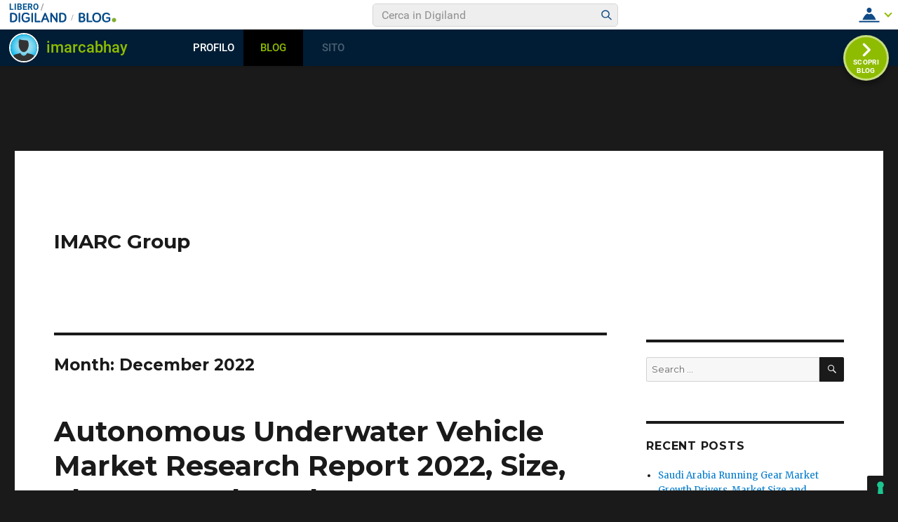

--- FILE ---
content_type: text/html; charset=UTF-8
request_url: https://blog.libero.it/wp/imarcgroup/2022/12/page/6/
body_size: 97923
content:
<!DOCTYPE html>
<html lang="en-US" prefix="og: http://ogp.me/ns#" class="no-js">
<head>
	<meta charset="UTF-8">
	<meta name="viewport" content="width=device-width, initial-scale=1">
	<link rel="profile" href="http://gmpg.org/xfn/11">
		<script>(function(html){html.className = html.className.replace(/\bno-js\b/,'js')})(document.documentElement);</script>
<title>December 2022 - Page 6 of 6 - IMARC Group</title>
<link rel="preconnect" href="https://tags.crwdcntrl.net"><link rel="preconnect" href="https://bcp.crwdcntrl.net"><link rel="dns-prefetch" href="https://tags.crwdcntrl.net"><link rel="dns-prefetch" href="https://bcp.crwdcntrl.net"><!-- iubenda --><script type="text/javascript" src="https://i5.plug.it/cmp/iub_conf_libero.js"></script><script type="text/javascript" src="//cdn.iubenda.com/cs/tcf/stub-v2.js"></script><script type="text/javascript" src="//cdn.iubenda.com/cs/iubenda_cs.js" charset="UTF-8" async></script><!-- /iubenda --><!-- IOL/Iubenda --><script src="https://i5.plug.it/cmp/qciol.min.js" async="true"></script><!-- /IOL/Iubenda --><style>.hatom-extra{display: none;}</style>
<!-- This site is optimized with the Yoast SEO plugin v4.3 - https://yoast.com/wordpress/plugins/seo/ -->
<meta name="robots" content="noindex,follow"/>
<link rel="canonical" href="https://blog.libero.it/wp/imarcgroup/2022/12/page/6/" />
<link rel="prev" href="https://blog.libero.it/wp/imarcgroup/2022/12/page/5/" />
<meta property="og:locale" content="en_US" />
<meta property="og:type" content="object" />
<meta property="og:title" content="December 2022 - Page 6 of 6 - IMARC Group" />
<meta property="og:url" content="https://blog.libero.it/wp/imarcgroup/2022/12/page/6/" />
<meta property="og:site_name" content="IMARC Group" />
<meta name="twitter:card" content="summary" />
<meta name="twitter:title" content="December 2022 - Page 6 of 6 - IMARC Group" />
<!-- / Yoast SEO plugin. -->

<link rel="alternate" type="application/rss+xml" title="IMARC Group &raquo; Feed" href="https://blog.libero.it/wp/imarcgroup/feed/" />
<link rel="alternate" type="application/rss+xml" title="IMARC Group &raquo; Comments Feed" href="https://blog.libero.it/wp/imarcgroup/comments/feed/" />
		<script type="text/javascript">
			window._wpemojiSettings = {"baseUrl":"https:\/\/s.w.org\/images\/core\/emoji\/72x72\/","ext":".png","source":{"concatemoji":"https:\/\/blog.libero.it\/wp\/imarcgroup\/wp-includes\/js\/wp-emoji-release.min.js"}};
			!function(a,b,c){function d(a){var c,d,e,f=b.createElement("canvas"),g=f.getContext&&f.getContext("2d"),h=String.fromCharCode;if(!g||!g.fillText)return!1;switch(g.textBaseline="top",g.font="600 32px Arial",a){case"flag":return g.fillText(h(55356,56806,55356,56826),0,0),f.toDataURL().length>3e3;case"diversity":return g.fillText(h(55356,57221),0,0),c=g.getImageData(16,16,1,1).data,d=c[0]+","+c[1]+","+c[2]+","+c[3],g.fillText(h(55356,57221,55356,57343),0,0),c=g.getImageData(16,16,1,1).data,e=c[0]+","+c[1]+","+c[2]+","+c[3],d!==e;case"simple":return g.fillText(h(55357,56835),0,0),0!==g.getImageData(16,16,1,1).data[0];case"unicode8":return g.fillText(h(55356,57135),0,0),0!==g.getImageData(16,16,1,1).data[0]}return!1}function e(a){var c=b.createElement("script");c.src=a,c.type="text/javascript",b.getElementsByTagName("head")[0].appendChild(c)}var f,g,h,i;for(i=Array("simple","flag","unicode8","diversity"),c.supports={everything:!0,everythingExceptFlag:!0},h=0;h<i.length;h++)c.supports[i[h]]=d(i[h]),c.supports.everything=c.supports.everything&&c.supports[i[h]],"flag"!==i[h]&&(c.supports.everythingExceptFlag=c.supports.everythingExceptFlag&&c.supports[i[h]]);c.supports.everythingExceptFlag=c.supports.everythingExceptFlag&&!c.supports.flag,c.DOMReady=!1,c.readyCallback=function(){c.DOMReady=!0},c.supports.everything||(g=function(){c.readyCallback()},b.addEventListener?(b.addEventListener("DOMContentLoaded",g,!1),a.addEventListener("load",g,!1)):(a.attachEvent("onload",g),b.attachEvent("onreadystatechange",function(){"complete"===b.readyState&&c.readyCallback()})),f=c.source||{},f.concatemoji?e(f.concatemoji):f.wpemoji&&f.twemoji&&(e(f.twemoji),e(f.wpemoji)))}(window,document,window._wpemojiSettings);
		</script>
		<style type="text/css">
img.wp-smiley,
img.emoji {
	display: inline !important;
	border: none !important;
	box-shadow: none !important;
	height: 1em !important;
	width: 1em !important;
	margin: 0 .07em !important;
	vertical-align: -0.1em !important;
	background: none !important;
	padding: 0 !important;
}
</style>
<link rel='stylesheet' id='style.css-css'  href='https://blog.libero.it/wp/imarcgroup/wp-content/plugins/iol-fb-like-box/css/style.css' type='text/css' media='all' />
<link rel='stylesheet' id='iol-viralbar-reset-css'  href='https://digiland.libero.it/community/viralbar/css/plugin.css' type='text/css' media='all' />
<link rel='stylesheet' id='twentysixteen-fonts-css'  href='https://fonts.googleapis.com/css?family=Merriweather%3A400%2C700%2C900%2C400italic%2C700italic%2C900italic%7CMontserrat%3A400%2C700%7CInconsolata%3A400&#038;subset=latin%2Clatin-ext' type='text/css' media='all' />
<link rel='stylesheet' id='genericons-css'  href='https://blog.libero.it/wp/imarcgroup/wp-content/themes/twentysixteen/genericons/genericons.css' type='text/css' media='all' />
<link rel='stylesheet' id='twentysixteen-style-css'  href='https://blog.libero.it/wp/imarcgroup/wp-content/themes/twentysixteen/style.css' type='text/css' media='all' />
<!--[if lt IE 10]>
<link rel='stylesheet' id='twentysixteen-ie-css'  href='https://blog.libero.it/wp/imarcgroup/wp-content/themes/twentysixteen/css/ie.css' type='text/css' media='all' />
<![endif]-->
<!--[if lt IE 9]>
<link rel='stylesheet' id='twentysixteen-ie8-css'  href='https://blog.libero.it/wp/imarcgroup/wp-content/themes/twentysixteen/css/ie8.css' type='text/css' media='all' />
<![endif]-->
<!--[if lt IE 8]>
<link rel='stylesheet' id='twentysixteen-ie7-css'  href='https://blog.libero.it/wp/imarcgroup/wp-content/themes/twentysixteen/css/ie7.css' type='text/css' media='all' />
<![endif]-->
<link rel='stylesheet' id='mr_social_sharing-css'  href='https://blog.libero.it/wp/imarcgroup/wp-content/plugins/iol-social-sharing-toolkit/style_2.1.2.css' type='text/css' media='all' />
<script type='text/javascript' src='https://blog.libero.it/wp/imarcgroup/wp-includes/js/jquery/jquery.js'></script>
<script type='text/javascript' src='https://blog.libero.it/wp/imarcgroup/wp-includes/js/jquery/jquery-migrate.min.js'></script>
<!--[if lt IE 9]>
<script type='text/javascript' src='https://blog.libero.it/wp/imarcgroup/wp-content/themes/twentysixteen/js/html5.js'></script>
<![endif]-->
<script type='text/javascript' src='https://blog.libero.it/wp/imarcgroup/wp-content/plugins/iol-adv/js/script.js'></script>
<script type='text/javascript' src='https://www.iolam.it/js/iam2.0.js?ns=libero/web/community/blog/newusers/1.2'></script>
<script type='text/javascript' src='https://blog.libero.it/wp/imarcgroup/wp-content/plugins/iol-social-sharing-toolkit/includes/buttons/button.facebook.js'></script>
<link rel="EditURI" type="application/rsd+xml" title="RSD" href="https://blog.libero.it/wp/imarcgroup/xmlrpc.php?rsd" />
<link rel="wlwmanifest" type="application/wlwmanifest+xml" href="https://blog.libero.it/wp/imarcgroup/wp-includes/wlwmanifest.xml" /> 


<script type='text/javascript'>
function _advIsMobile() {
     try {
          var adv_pagewidth = window.innerWidth || document.documentElement.clientWidth;
          if(adv_pagewidth <= 800) {
                return true;
          } else {
                return false;
          }
     }
     catch(ex){
          return false;
     }
}
</script>

<script type='text/javascript'> 
jQuery(document).ready(function () {

	// ADV in header
	jQuery('<div id="ad72890top" align="center" style="margin:0 0 8px; text-align:center; "></div>').prependTo('body');
	jQuery("#ad72890top").css("margin-top", "90px");
 
 	// ADV in footer
	jQuery('<div id="ad72890bottom" align="center" style="margin:0 0 8px; text-align:center; "></div>').appendTo('body');
	jQuery("#ad72890bottom").css("margin-top", "20px");
	  
   
   /*if(typeof googletag !== 'undefined'){
		googletag.cmd.push(function() { googletag.display('ad72890top'); });
		googletag.cmd.push(function() { googletag.display('ad72890bottom'); });
	}*/

	var ifr72890t = jQuery('#ad72890top').find('IFRAME');
	if(ifr72890t.attr('width') === '728'){
		ifr72890t.css('width',728);
	}
	
	var ifr72890t = jQuery('#ad72890bottom').find('IFRAME');
	if(ifr72890t.attr('width') === '728'){
		ifr72890t.css('width',728);
	}
});
</script> 

	<!-- fine tech_includes/placeholder/head/inc_head_adv.html per sezione HP-->
		<style type="text/css">.recentcomments a{display:inline !important;padding:0 !important;margin:0 !important;}</style>
		</head>

<body class="archive date paged paged-6 date-paged-6 hfeed">
<div id="page" class="site">
	<div class="site-inner">
		<a class="skip-link screen-reader-text" href="#content">Skip to content</a>

		<header id="masthead" class="site-header" role="banner">
			<div class="site-header-main">
				<div class="site-branding">
					
											<p class="site-title"><a href="https://blog.libero.it/wp/imarcgroup/" rel="home">IMARC Group</a></p>
									</div><!-- .site-branding -->

							</div><!-- .site-header-main -->

					</header><!-- .site-header -->

		<div id="content" class="site-content">

	<div id="primary" class="content-area">
		<main id="main" class="site-main" role="main">

		
			<header class="page-header">
				<h1 class="page-title">Month: December 2022</h1>			</header><!-- .page-header -->

			
<article id="post-643" class="post-643 post type-post status-publish format-standard hentry category-market-research tag-autonomous-underwater-vehicle-market">
	<header class="entry-header">
		
		<h2 class="entry-title"><a href="https://blog.libero.it/wp/imarcgroup/2022/12/08/autonomous-underwater-vehicle-market-research-report-2022-size-share-trends-and-forecast-to-2027/" rel="bookmark">Autonomous Underwater Vehicle Market Research Report 2022, Size, Share, Trends and Forecast to 2027</a></h2>	</header><!-- .entry-header -->

	
	
	<div class="entry-content">
		
				<div class="mr_social_sharing_wrapper">
				<!-- Social Sharing Toolkit v2.2 --><span class="mr_social_sharing_top"><fb:share-button type="button_count" href="https://blog.libero.it/wp/imarcgroup/2022/12/08/autonomous-underwater-vehicle-market-research-report-2022-size-share-trends-and-forecast-to-2027/"></fb:share-button></span><span class="mr_social_sharing_top"><a href="https://twitter.com/share" class="twitter-share-button" data-count="horizontal" data-url="https://blog.libero.it/wp/imarcgroup/2022/12/08/autonomous-underwater-vehicle-market-research-report-2022-size-share-trends-and-forecast-to-2027/" data-text="Autonomous Underwater Vehicle Market Research Report 2022, Size, Share, Trends and Forecast to 2027"></a></span><span class="mr_social_sharing_top"><div class="g-plusone" data-size="medium" data-href="https://blog.libero.it/wp/imarcgroup/2022/12/08/autonomous-underwater-vehicle-market-research-report-2022-size-share-trends-and-forecast-to-2027/"></div></span></div><p>According to IMARC Group’s latest report, titled “Autonomous Underwater Vehicle Market: Industry Trends, Share, Size, Growth, Opportunity and Forecast 2022-2027,” Offers a comprehensive analysis of the industry, which comprises insights on <a href="https://www.imarcgroup.com/autonomous-underwater-vehicle-market">autonomous underwater vehicle market</a>.</p>
<p>The global autonomous underwater vehicle market is expected to exhibit a CAGR of 22.8% during 2022-2027. An autonomous underwater vehicle (AUV) is a self-driven device that conducts underwater survey missions without any human help. It is primarily employed for remote navigation, detection, and mapping, pertaining to diverse marine-based applications. These applications generally include collision avoidance, marine exploration, communication, imaging, archaeological research, etc. As a result, AUVs are widely adopted across diverse sectors, such as oil and gas, defense, scientific research, oceanography, archaeological exploration, aquaculture, etc.</p>
<p><strong>Request free Sample Report:</strong> <a href="https://www.imarcgroup.com/autonomous-underwater-vehicle-market/requestsample">https://www.imarcgroup.com/autonomous-underwater-vehicle-market/requestsample</a></p>
<p><strong>Market Trends</strong></p>
<p>The global market for AUVs is primarily driven by the expanding oil and gas industry. The oil and gas companies are increasingly adopting AUVs for offshore explorations, underwater monitoring, installing new infrastructures, and deep-water oil/gas production activities. Moreover, a significant growth in the military and defense sectors has also augmented the demand for AUVs for underwater monitoring and surveillance. Besides this, the market is further catalyzed by the growing number of marine exploration activities for mineral and ore extraction. Rapid integration of AUVs with connectivity-temperature-depth (CTD) and biogeochemical sensors, along with the emergence of the Internet-of-Underwater Things (IoUT), will further continue to drive the market growth in the coming years.</p>
<p><strong>Ask Analyst and Browse Full Report with TOC &amp; List of Figure:</strong> <a href="https://www.imarcgroup.com/autonomous-underwater-vehicle-market">https://www.imarcgroup.com/autonomous-underwater-vehicle-market</a></p>
<p><strong>List of Key Companies Covered in this Market Report:</strong></p>
<p>Atlas Electronik GmbH<br />
BAE Systems PLC (LON: BA)<br />
Boston Engineering Corporation<br />
ECA Group<br />
Fugro (AMS: FUR)<br />
General Dynamics Mission Systems Inc. (General Dynamics Corporation)<br />
Hydromea SA<br />
International Submarine Engineering Ltd<br />
Kongsberg Maritime (Kongsberg Gruppen ASA)<br />
L3Harris OceanServer<br />
Lockheed Martin Corporation (NYSE: LMT)<br />
Saab AB (STO: SAAB-B)<br />
The Boeing Company (NYSE: BA)<br />
Teledyne Marine (Teledyne Technologies Inc) (NYSE: TDY)</p>
<p><strong>The report has segmented the market on the basis of type, technology, payload type, branded/generics, distribution channel and geography.</strong></p>
<p><strong>Breakup by Type:</strong></p>
<p>Shallow AUVs (depth &lt;100 M)<br />
Medium AUVs (depth 100 M to 1000 M)<br />
Large AUVs (depth &gt;1000 M)</p>
<p><strong>Breakup by Technology:</strong></p>
<p>Communication Systems<br />
Acoustic Communication Systems<br />
Satellite Communication Systems<br />
Navigation Systems<br />
Inertial Navigation Systems<br />
Acoustic Navigation Systems<br />
Geophysical Navigation Systems<br />
Dead Reckoning Navigation Systems<br />
Others<br />
Propulsion Systems<br />
Fin Control Actuators<br />
Propulsion Motors<br />
Pump Motors<br />
Linear Electromechanical Actuators<br />
Battery Modules<br />
Imaging Systems<br />
Side-Scan Sonar (SSS) Imagers<br />
Multibeam Echo Sounders (MBES)<br />
Sub-Bottom Profilers (SBPS)<br />
LED Lighting<br />
Collision Avoidance Systems</p>
<p><strong>Breakup by Payload Type:</strong></p>
<p>Cameras<br />
High Resolution Digital Still Cameras<br />
Dual-Eye Cameras<br />
Sensors<br />
CTD Sensors<br />
Biogeochemical Sensors<br />
Synthetic Aperture Sonars<br />
Echo Sounders<br />
Acoustic Doppler Current Profilers<br />
Others</p>
<p><strong>Breakup by Shape:</strong></p>
<p>Torpedo<br />
Laminar Flow Body<br />
Streamlined Rectangular Style<br />
Multi-Hull Vehicle</p>
<p><strong>Breakup by Application:</strong></p>
<p>Military &amp; Defence<br />
Oil &amp; Gas<br />
Environmental Protection and Monitoring<br />
Oceanography<br />
Archaeology and Exploration<br />
Search and Salvage Operations<br />
Others</p>
<p><strong>Breakup by Geography:</strong></p>
<p>North America (U.S. &amp; Canada)<br />
Europe (Germany, United Kingdom, France, Italy, Spain, Russia, and Others)<br />
Asia Pacific (China, India, Japan, South Korea, Indonesia, Australia, and Others)<br />
Latin America (Brazil, Mexico)<br />
Middle East &amp; Africa</p>
<p><strong>Key highlights of the report:</strong></p>
<p>Market Performance (2016-2021)<br />
Market Outlook (2022- 2027)<br />
Porter’s Five Forces Analysis<br />
Market Drivers and Success Factors<br />
SWOT Analysis<br />
Value Chain<br />
Comprehensive Mapping of the Competitive Landscape</p>
<p>If you need specific information that is not currently within the scope of the report, we can provide it to you as a part of the customization.</p>
<p><strong>About Us</strong></p>
<p>IMARC Group is a leading market research company that offers management strategy and market research worldwide. We partner with clients in all sectors and regions to identify their highest-value opportunities, address their most critical challenges, and transform their businesses.</p>
<p>IMARC’s information products include major market, scientific, economic and technological developments for business leaders in pharmaceutical, industrial, and high technology organizations. Market forecasts and industry analysis for biotechnology, advanced materials, pharmaceuticals, food and beverage, travel and tourism, nanotechnology and novel processing methods are at the top of the company’s expertise.</p>
<p><strong>Contact US:</strong></p>
<p>IMARC Group<br />
30 N Gould St, Ste R<br />
Sheridan, WY 82801, USA<br />
Email: sales@imarcgroup.com<br />
Americas: +1-631-791-1145 | Europe &amp; Africa: +44-753-713-2163 | Asia: +91-120-433-0800</p>
	</div><!-- .entry-content -->

	<footer class="entry-footer">
		<span class="byline"><span class="author vcard"><img alt='' src='//digimedia.libero.it/imarcabhay/medium' class='avatar avatar-49 photo' height='49' width='49' /><span class="screen-reader-text">Author </span> <a class="url fn n" href="http://spazio.libero.it/imarcabhay">imarcabhay</a></span></span><span class="posted-on"><span class="screen-reader-text">Posted on </span><a href="https://blog.libero.it/wp/imarcgroup/2022/12/08/autonomous-underwater-vehicle-market-research-report-2022-size-share-trends-and-forecast-to-2027/" rel="bookmark"><time class="entry-date published" datetime="2022-12-08T07:15:28+01:00">8 December 2022</time><time class="updated" datetime="2022-12-08T07:19:28+01:00">8 December 2022</time></a></span><span class="cat-links"><span class="screen-reader-text">Categories </span><a href="https://blog.libero.it/wp/imarcgroup/category/market-research/" rel="category tag">Market Research</a></span><span class="tags-links"><span class="screen-reader-text">Tags </span><a href="https://blog.libero.it/wp/imarcgroup/tag/autonomous-underwater-vehicle-market/" rel="tag">Autonomous Underwater Vehicle Market</a></span><span class="comments-link"><a href="https://blog.libero.it/wp/imarcgroup/2022/12/08/autonomous-underwater-vehicle-market-research-report-2022-size-share-trends-and-forecast-to-2027/#respond">Leave a comment<span class="screen-reader-text"> on Autonomous Underwater Vehicle Market Research Report 2022, Size, Share, Trends and Forecast to 2027</span></a></span>			</footer><!-- .entry-footer -->
</article><!-- #post-## -->

<article id="post-641" class="post-641 post type-post status-publish format-standard hentry category-market-research tag-aluminum-foil-packaging-market">
	<header class="entry-header">
		
		<h2 class="entry-title"><a href="https://blog.libero.it/wp/imarcgroup/2022/12/08/aluminum-foil-packaging-market-2022-share-size-growth-trends-and-forecast-2027/" rel="bookmark">Aluminum Foil Packaging Market 2022 Share, Size, Growth, Trends and Forecast 2027</a></h2>	</header><!-- .entry-header -->

	
	
	<div class="entry-content">
		
				<div class="mr_social_sharing_wrapper">
				<!-- Social Sharing Toolkit v2.2 --><span class="mr_social_sharing_top"><fb:share-button type="button_count" href="https://blog.libero.it/wp/imarcgroup/2022/12/08/aluminum-foil-packaging-market-2022-share-size-growth-trends-and-forecast-2027/"></fb:share-button></span><span class="mr_social_sharing_top"><a href="https://twitter.com/share" class="twitter-share-button" data-count="horizontal" data-url="https://blog.libero.it/wp/imarcgroup/2022/12/08/aluminum-foil-packaging-market-2022-share-size-growth-trends-and-forecast-2027/" data-text="Aluminum Foil Packaging Market 2022 Share, Size, Growth, Trends and Forecast 2027"></a></span><span class="mr_social_sharing_top"><div class="g-plusone" data-size="medium" data-href="https://blog.libero.it/wp/imarcgroup/2022/12/08/aluminum-foil-packaging-market-2022-share-size-growth-trends-and-forecast-2027/"></div></span></div><p>According to IMARC Group’s latest report, titled “Aluminum Foil Packaging Market: Industry Trends, Share, Size, Growth, Opportunity and Forecast 2022-2027,” Offers a comprehensive analysis of the industry, which comprises insights on aluminum foil packaging market.</p>
<p>We are regularly tracking the direct effect of <strong>COVID-19</strong> on the market, along with the indirect influence of associated industries. These observations will be integrated into the report.</p>
<p>The <a href="https://www.imarcgroup.com/aluminum-foil-packaging-market">global aluminum foil packaging market</a> size reached US$ 33.6 Billion in 2021. Aluminum foil represents a recyclable, malleable, and non-toxic rolled sheet that is widely available in varying thicknesses. It provides protection against light, moisture, grease, microorganisms, bacteria, oxygen, and other gases. Aluminum foil is extensively used in the manufacturing of aseptic packaging that allows the storage of perishable goods without refrigeration. Containers and trays made using aluminum foil are utilized in the packaging of pet food and takeaway and ready-to-eat (RTE) snacks. Aluminum also finds wide-ranging applications in the packaging of numerous dosage forms of medications, including capsules, creams, lotions, liquids, powders, etc.</p>
<p><strong>Request Free Sample Report: </strong><a href="https://www.imarcgroup.com/aluminum-foil-packaging-market/requestsample">https://www.imarcgroup.com/aluminum-foil-packaging-market/requestsample</a></p>
<p><strong>Market Trends</strong></p>
<p>The escalating demand for food and beverage (F&amp;B) products via online food delivery platforms is primarily augmenting the aluminum foil packaging market. Furthermore, the inflating need for aluminum foil, as it is combined with flexible films to make a barrier layer and create lightweight and flexible packages, is acting as another significant growth-inducing factor. Apart from this, the widespread adoption of these packages in the manufacturing of powdered milk, pet food, tuna, coffee, soups, and other food products is positively influencing the global market. Moreover, the rising popularity of aluminum foil packaging in the production of personal care items to protect them from contamination at the time of transportation and shipping is also bolstering the market growth. Besides this, the introduction of advanced solutions that are coated with water-based latex and greaseproof paper and used in dairy items, such as butter, cheese, margarine, etc., is expected to fuel the aluminum foil packaging market in the coming years. Looking forward, IMARC Group expects the market to reach US$ 43.7 Billion by 2027, exhibiting a growth rate (CAGR) of 4.4% during 2022-2027.</p>
<p><strong>Ask Analyst and Browse Full Report with TOC &amp; List of Figure: </strong><a href="https://www.imarcgroup.com/aluminum-foil-packaging-market">https://www.imarcgroup.com/aluminum-foil-packaging-market</a></p>
<p><strong>The report has segmented the market on the basis of product, packaging type, foil type, thickness, end use industry and geography.</strong></p>
<p><strong>Breakup by Product:</strong></p>
<ul>
<li>Foil Wraps</li>
<li>Pouches</li>
<li>Blisters</li>
<li>Containers</li>
<li>Others</li>
</ul>
<p><strong>Breakup by Packaging Type:</strong></p>
<ul>
<li>Rigid Packaging</li>
<li>Flexible Packaging</li>
<li>Semi-Rigid Packaging</li>
</ul>
<p><strong>Breakup by Foil Type:</strong></p>
<ul>
<li>Printed</li>
<li>Unprinted</li>
</ul>
<p><strong>Breakup by Thickness:</strong></p>
<ul>
<li>0.007 mm – 0.09 mm</li>
<li>0.09 mm – 0.2 mm</li>
<li>0.2 mm – 0.4 mm</li>
</ul>
<p><strong>Breakup by End Use Industry</strong></p>
<ul>
<li>Food and Beverage</li>
<li>Tobacco</li>
<li>Pharmaceuticals</li>
<li>Cosmetics</li>
<li>Others</li>
</ul>
<p><strong>Breakup by Geography:</strong></p>
<ul>
<li>North America (U.S. &amp; Canada)</li>
<li>Europe (Germany, United Kingdom, France, Italy, Spain, Russia, and Others)</li>
<li>Asia Pacific (China, India, Japan, South Korea, Indonesia, Australia, and Others)</li>
<li>Latin America (Brazil, Mexico)</li>
<li>Middle East &amp; Africa</li>
</ul>
<p><em><strong>Competitive Landscape:</strong></em></p>
<p>The report has also analysed the competitive landscape of the market with some of the key players being Alcoa Corporation, Aliberico Slu, Alufoil Products Pvt. Ltd., Amcor Plc, Carcano Antonio S.p.A., Constantia Flexibles, Coppice Alupack Ltd. (Euro Packaging UK Ltd.), JW Aluminum, Novelis Inc. (Hindalco Industries), Raviraj Foils Limited and Zhangjiagang Goldshine Aluminium Foil Co. Ltd.</p>
<p><strong>Key highlights of the report:</strong></p>
<ul>
<li>Market Performance (2016-2021)</li>
<li>Market Outlook (2022- 2027)</li>
<li>Porter’s Five Forces Analysis</li>
<li>Market Drivers and Success Factors</li>
<li>SWOT Analysis</li>
<li>Value Chain</li>
<li>Comprehensive Mapping of the Competitive Landscape</li>
</ul>
<p>If you need specific information that is not currently within the scope of the report, we can provide it to you as a part of the customization.</p>
<p><strong>About Us</strong></p>
<p>IMARC Group is a leading market research company that offers management strategy and market research worldwide. We partner with clients in all sectors and regions to identify their highest-value opportunities, address their most critical challenges, and transform their businesses.</p>
<p>IMARC’s information products include major market, scientific, economic and technological developments for business leaders in pharmaceutical, industrial, and high technology organizations. Market forecasts and industry analysis for biotechnology, advanced materials, pharmaceuticals, food and beverage, travel and tourism, nanotechnology and novel processing methods are at the top of the company’s expertise.</p>
<p><strong>Contact US</strong></p>
<p>IMARC Group<br />
30 N Gould St Ste R<br />
Sheridan, WY 82801 USA – Wyoming<br />
Email: Sales@imarcgroup.com<br />
Tel No:(D) +91 120 433 0800 Americas:- +1 631 791 1145 | Africa and Europe :- +44-702-409-7331 | Asia: +91-120-433-0800, +91-120-433-0800</p>
	</div><!-- .entry-content -->

	<footer class="entry-footer">
		<span class="byline"><span class="author vcard"><img alt='' src='//digimedia.libero.it/imarcabhay/medium' class='avatar avatar-49 photo' height='49' width='49' /><span class="screen-reader-text">Author </span> <a class="url fn n" href="http://spazio.libero.it/imarcabhay">imarcabhay</a></span></span><span class="posted-on"><span class="screen-reader-text">Posted on </span><a href="https://blog.libero.it/wp/imarcgroup/2022/12/08/aluminum-foil-packaging-market-2022-share-size-growth-trends-and-forecast-2027/" rel="bookmark"><time class="entry-date published updated" datetime="2022-12-08T06:56:55+01:00">8 December 2022</time></a></span><span class="cat-links"><span class="screen-reader-text">Categories </span><a href="https://blog.libero.it/wp/imarcgroup/category/market-research/" rel="category tag">Market Research</a></span><span class="tags-links"><span class="screen-reader-text">Tags </span><a href="https://blog.libero.it/wp/imarcgroup/tag/aluminum-foil-packaging-market/" rel="tag">Aluminum Foil Packaging Market</a></span><span class="comments-link"><a href="https://blog.libero.it/wp/imarcgroup/2022/12/08/aluminum-foil-packaging-market-2022-share-size-growth-trends-and-forecast-2027/#respond">Leave a comment<span class="screen-reader-text"> on Aluminum Foil Packaging Market 2022 Share, Size, Growth, Trends and Forecast 2027</span></a></span>			</footer><!-- .entry-footer -->
</article><!-- #post-## -->

<article id="post-639" class="post-639 post type-post status-publish format-standard hentry category-market-research tag-respiratory-protective-equipment-market">
	<header class="entry-header">
		
		<h2 class="entry-title"><a href="https://blog.libero.it/wp/imarcgroup/2022/12/08/respiratory-protective-equipment-market-analysis-2022-2027-industry-size-share-trends-and-forecast/" rel="bookmark">Respiratory Protective Equipment Market Analysis 2022-2027, Industry Size, Share, Trends and Forecast</a></h2>	</header><!-- .entry-header -->

	
	
	<div class="entry-content">
		
				<div class="mr_social_sharing_wrapper">
				<!-- Social Sharing Toolkit v2.2 --><span class="mr_social_sharing_top"><fb:share-button type="button_count" href="https://blog.libero.it/wp/imarcgroup/2022/12/08/respiratory-protective-equipment-market-analysis-2022-2027-industry-size-share-trends-and-forecast/"></fb:share-button></span><span class="mr_social_sharing_top"><a href="https://twitter.com/share" class="twitter-share-button" data-count="horizontal" data-url="https://blog.libero.it/wp/imarcgroup/2022/12/08/respiratory-protective-equipment-market-analysis-2022-2027-industry-size-share-trends-and-forecast/" data-text="Respiratory Protective Equipment Market Analysis 2022-2027, Industry Size, Share, Trends and Forecast"></a></span><span class="mr_social_sharing_top"><div class="g-plusone" data-size="medium" data-href="https://blog.libero.it/wp/imarcgroup/2022/12/08/respiratory-protective-equipment-market-analysis-2022-2027-industry-size-share-trends-and-forecast/"></div></span></div><p>According to the latest report by IMARC Group, titled “Respiratory Protective Equipment Market: Global Industry Trends, Share, Size, Growth, Opportunity and Forecast 2022-2027,” Offers a comprehensive analysis of the industry, which comprises insights on respiratory protective equipment market report.</p>
<p>We are regularly tracking the direct effect of COVID-19 on the market, along with the indirect influence of associated industries. These observations will be integrated into the report.</p>
<p>The global respiratory protective equipment market reached a value of US$ 7.7 Billion in 2021. Respiratory protective equipment (RPE) are the personal protective equipment (PPE) that protect the wearer from inhaling dust particles, hazardous substances, or gases in the air. These equipment consist of various masks, filtering devices, and breathing apparatuses that cover the nose, mouth, or the entire face to drain the contaminants. RPE also include helmets, hoods, half or full masks, visors, escape or airline respirators, etc. They are commonly used in processing mills and chemical, textile, paper, and metal manufacturing plants. As a result, RPE find widespread applications across several sectors, such as oil and gas, petrochemical, healthcare, construction, mining, etc.</p>
<p><strong>Request Free Sample Report:</strong> <a href="https://www.imarcgroup.com/respiratory-protective-equipment-market/requestsample" target="_blank" rel="noreferrer noopener">https://www.imarcgroup.com/respiratory-protective-equipment-market/requestsample</a></p>
<p><strong>Market Trends</strong></p>
<p>The increasing awareness towards the importance of workplace safety is among the primary factors driving the respiratory protective equipment market. Besides this, the elevating requirement for these equipment to protect industrial workers from inhaling harmful gases, chemicals, radiological and nuclear substances, etc., is further augmenting the market growth. Apart from this, RPE also aid in preventing pneumoconiosis, occupational asthma, chronic obstructive pulmonary disease (COPD), lung cancer, mesothelioma, etc., which is also catalyzing the market growth. Moreover, the introduction of respirators equipped with auto-darkening filters (ADF) and sensors to minimize eye damage and provide protection from fumes is acting as another significant growth-inducing factor. Furthermore, the launch of favorable policies by the government bodies aimed at promoting occupational safety and health standards and the rising research and development (R&amp;D) activities to manufacture innovative product variants with face-piece gas detection technology are expected to bolster the respiratory protective equipment market in the coming years. Looking forward, IMARC Group expects the market to reach US$ 10 Billion by 2027, exhibiting a CAGR of 4.8% during 2022-2027.</p>
<p><strong>Ask Analyst and Browse Full Report with TOC &amp; List of Figure:</strong> <a href="https://www.imarcgroup.com/respiratory-protective-equipment-market" target="_blank" rel="noreferrer noopener">https://www.imarcgroup.com/respiratory-protective-equipment-market</a></p>
<p><strong>List of Key Companies Covered in this Market Report:</strong></p>
<ul>
<li> 3M (NYSE: MMM)</li>
<li>Alpha Pro Tech Limited</li>
<li>Bullard</li>
<li>Delta Plus (EPA: DLTA)</li>
<li>Honeywell International Inc. (NYSE: HON)</li>
<li>ILC Dover</li>
<li>Intech Safety Pvt. Ltd.</li>
<li>Mine Safety Appliances (MSA) Company (NYSE: MSA)</li>
<li>RSG Safety</li>
<li>Uvex Safety Group</li>
</ul>
<p>The report has segmented the market on the basis of product type, filter type, end use industry and geography.</p>
<p><strong>Breakup by Product Type:</strong></p>
<ul>
<li>Air Purifier Respirator
<ul>
<li>Unpowered Respirators</li>
<li>Powered Respirators</li>
<li>Escape Respirators</li>
</ul>
</li>
<li>Supplied Air Respirator
<ul>
<li>Self-contained Breathing Apparatus</li>
</ul>
<ul>
<li>Airline Respirators</li>
<li>Loose Fitting Hoods</li>
</ul>
</li>
</ul>
<p><strong>Breakup by Filter Type:</strong></p>
<ul>
<li>Particle Filter</li>
<li>Gas/Vapour Filter</li>
<li>Combined Filter</li>
</ul>
<p><strong>Breakup by End-Use Industry:</strong></p>
<ul>
<li>Healthcare</li>
<li>Oil and gas</li>
<li>Chemical</li>
<li>Construction</li>
<li>Law Enforcement</li>
<li>Others</li>
</ul>
<p><strong>Breakup by Geography:</strong></p>
<ul>
<li>North America (U.S. &amp; Canada)</li>
<li>Europe (Germany, United Kingdom, France, Italy, Spain, Russia, and Others)</li>
<li>Asia Pacific (China, India, Japan, South Korea, Indonesia, Australia, and Others)</li>
<li>Latin America (Brazil, Mexico)</li>
<li>Middle East &amp; Africa</li>
</ul>
<p><strong>Key highlights of the report:</strong></p>
<ul>
<li>Market Performance (2016-2021)</li>
<li>Market Outlook (2022- 2027)</li>
<li>Porter’s Five Forces Analysis</li>
<li>Market Drivers and Success Factors</li>
<li>SWOT Analysis</li>
<li>Value Chain</li>
<li>Comprehensive Mapping of the Competitive Landscape</li>
</ul>
<p>If you need specific information that is not currently within the scope of the report, we can provide it to you as a part of the customization.</p>
<p><strong>About Us</p>
<p></strong>IMARC Group is a leading market research company that offers management strategy and market research worldwide. We partner with clients in all sectors and regions to identify their highest-value opportunities, address their most critical challenges, and transform their businesses.</p>
<p>IMARC’s information products include major market, scientific, economic and technological developments for business leaders in pharmaceutical, industrial, and high technology organizations. Market forecasts and industry analysis for biotechnology, advanced materials, pharmaceuticals, food and beverage, travel and tourism, nanotechnology and novel processing methods are at the top of the company’s expertise.</p>
<p><strong>Contact US</strong></p>
<p>IMARC Group<br />
30 N Gould St Ste R<br />
Sheridan, WY 82801 USA – Wyoming<br />
Email: Sales@imarcgroup.com<br />
Tel No:(D) +91 120 433 0800 Americas:- +1 631 791 1145 | Africa and Europe :- +44-702-409-7331 | Asia: +91-120-433-0800, +91-120-433-0800</p>
	</div><!-- .entry-content -->

	<footer class="entry-footer">
		<span class="byline"><span class="author vcard"><img alt='' src='//digimedia.libero.it/imarcabhay/medium' class='avatar avatar-49 photo' height='49' width='49' /><span class="screen-reader-text">Author </span> <a class="url fn n" href="http://spazio.libero.it/imarcabhay">imarcabhay</a></span></span><span class="posted-on"><span class="screen-reader-text">Posted on </span><a href="https://blog.libero.it/wp/imarcgroup/2022/12/08/respiratory-protective-equipment-market-analysis-2022-2027-industry-size-share-trends-and-forecast/" rel="bookmark"><time class="entry-date published updated" datetime="2022-12-08T06:46:02+01:00">8 December 2022</time></a></span><span class="cat-links"><span class="screen-reader-text">Categories </span><a href="https://blog.libero.it/wp/imarcgroup/category/market-research/" rel="category tag">Market Research</a></span><span class="tags-links"><span class="screen-reader-text">Tags </span><a href="https://blog.libero.it/wp/imarcgroup/tag/respiratory-protective-equipment-market/" rel="tag">Respiratory Protective Equipment Market</a></span><span class="comments-link"><a href="https://blog.libero.it/wp/imarcgroup/2022/12/08/respiratory-protective-equipment-market-analysis-2022-2027-industry-size-share-trends-and-forecast/#respond">Leave a comment<span class="screen-reader-text"> on Respiratory Protective Equipment Market Analysis 2022-2027, Industry Size, Share, Trends and Forecast</span></a></span>			</footer><!-- .entry-footer -->
</article><!-- #post-## -->

<article id="post-637" class="post-637 post type-post status-publish format-standard hentry category-market-research tag-essential-oils-market">
	<header class="entry-header">
		
		<h2 class="entry-title"><a href="https://blog.libero.it/wp/imarcgroup/2022/12/08/essential-oils-market-size-share-growth-trends-and-forecast-2022-2027/" rel="bookmark">Essential Oils Market Size, Share, Growth, Trends and Forecast 2022-2027</a></h2>	</header><!-- .entry-header -->

	
	
	<div class="entry-content">
		
				<div class="mr_social_sharing_wrapper">
				<!-- Social Sharing Toolkit v2.2 --><span class="mr_social_sharing_top"><fb:share-button type="button_count" href="https://blog.libero.it/wp/imarcgroup/2022/12/08/essential-oils-market-size-share-growth-trends-and-forecast-2022-2027/"></fb:share-button></span><span class="mr_social_sharing_top"><a href="https://twitter.com/share" class="twitter-share-button" data-count="horizontal" data-url="https://blog.libero.it/wp/imarcgroup/2022/12/08/essential-oils-market-size-share-growth-trends-and-forecast-2022-2027/" data-text="Essential Oils Market Size, Share, Growth, Trends and Forecast 2022-2027"></a></span><span class="mr_social_sharing_top"><div class="g-plusone" data-size="medium" data-href="https://blog.libero.it/wp/imarcgroup/2022/12/08/essential-oils-market-size-share-growth-trends-and-forecast-2022-2027/"></div></span></div><p>According to IMARC Group’s latest report, titled “Essential Oils Market: Industry Trends, Share, Size, Growth, Opportunity and Forecast 2022-2027,” Offers a comprehensive analysis of the industry, which comprises insights on <a href="https://www.imarcgroup.com/essential-oils-market">essentials oils market size</a>.</p>
<p>We are regularly tracking the direct effect of COVID-19 on the market, along with the indirect influence of associated industries. These observations will be integrated into the report.</p>
<p>The global essential oils market reached a value of US$ 10.3 Billion in 2021. Essential oils are lubricants made from the roots, seeds, wood, stems, fruits, barks, leaves, flowers, etc., of plant species using carbon dioxide (CO2) extraction, steam distillation, and expression processes. They can be divided into various kinds, such as cedarwood, lavender, eucalyptus, lemongrass, rosemary, etc. Essential oils have unique fragrances and are mainly utilized in manufacturing perfumes, shampoos, soaps, cleaning gels, etc. They enhance the sensory properties of agricultural items, including food commodities and animal feeds, and have several therapeutic characteristics. As a result, essential oils find widespread applications across various sectors, such as healthcare, food and beverage (F&amp;B), aromatherapy, cosmetics, etc.</p>
<p><strong>Request Free Sample Report:</strong> <a href="https://www.imarcgroup.com/essential-oils-market/requestsample" target="_blank" rel="noreferrer noopener">https://www.imarcgroup.com/essential-oils-market/requestsample</a></p>
<p><strong>Market Trends</strong></p>
<p>The increasing number of individuals diagnosed with dermatological, respiratory, and dental disorders across countries is among the primary factors driving the essential oils market. Besides this, the development of lubricants in several forms, including decongestants, carminative, expectorants, antibacterial, etc., is further augmenting the market growth. Apart from this, the escalating utilization of essential oils as repellents, chemical preservatives, edible film coatings, and odorants in detergents and paints is also catalyzing the global market. Moreover, the growing product popularity in promoting quality and safety of seafood, dairy, cereal-based items, processed fruits, vegetables, etc., on account of the rising need for extended shelf-life, is acting as another significant growth-inducing factor. Furthermore, the introduction of these lubricants as natural additives and flavoring agents in the conservation and preservation of food products is anticipated to bolster the essential oils market in the coming years. Looking forward, IMARC Group expects the market to reach US$ 17.6 Billion by 2027, exhibiting a CAGR of 9.4% during 2022-2027.</p>
<p><strong>Ask Analyst and Browse Full Report with TOC &amp; List of Figure: <a href="https://www.imarcgroup.com/essential-oils-market">https://www.imarcgroup.com/essential-oils-market</a></strong></p>
<p><strong>List of Key Companies Covered in this Market Report:</strong></p>
<ul>
<li>Biolandes</li>
<li>doTerra</li>
<li>Essential Oils of New Zealand Ltd.</li>
<li>Falcon Essential Oils</li>
<li>Farotti S.R.L.</li>
<li>FLAVEX Naturextrakte GmbH</li>
<li>Reynaud &amp; Fils</li>
<li>India Essential Oils</li>
<li>Moksha Lifestyle Products</li>
<li>Rocky Mountain Oils LLC</li>
<li>Sydney Essential Oil Co. (SEOC)</li>
<li>The Lebermuth Company</li>
<li>Ungerer Limited</li>
<li>Young Living Essential Oils.</li>
</ul>
<p>The report has segmented the market on the basis of product, application, sale channel and geography.</p>
<p><strong>Breakup by Product:</strong></p>
<ul>
<li>Cedarwood Oil</li>
<li>Eucalyptus Oil</li>
<li>Lavender Oil</li>
<li>Lemongrass Oil</li>
<li>Rosemary Oil</li>
<li>Tea Tree Oil</li>
<li>Ylang Ylang Oil</li>
<li>Others</li>
</ul>
<p><strong>Breakup by Application:</strong></p>
<ul>
<li>Medical
<ul>
<li>Pharmaceutical</li>
<li>Nutraceuticals</li>
</ul>
</li>
<li>Food and Beverages
<ul>
<li>Bakery and Confectionery</li>
<li>Beverages</li>
<li>Meat, Poultry and Seafood</li>
<li>Others</li>
</ul>
</li>
<li>Spa and Relaxation
<ul>
<li>Aromatherapy</li>
<li>Personal Care</li>
<li>Cosmetics</li>
<li>Toiletries</li>
<li>Others</li>
</ul>
</li>
<li>Cleaning and Home
<ul>
<li>Kitchen Cleaners</li>
<li>Floor Cleaners</li>
<li>Bathroom Cleaner</li>
<li>Others</li>
</ul>
</li>
<li>Others</li>
</ul>
<p><strong>Breakup by Sales Channel:</strong></p>
<ul>
<li>Offline Stores</li>
<li>Online Stores</li>
</ul>
<p><strong>Breakup by Geography:</strong></p>
<ul>
<li>North America (U.S. &amp; Canada)</li>
<li>Europe (Germany, United Kingdom, France, Italy, Spain, Russia, and Others)</li>
<li>Asia Pacific (China, India, Japan, South Korea, Indonesia, Australia, and Others)</li>
<li>Latin America (Brazil, Mexico)</li>
<li>Middle East &amp; Africa</li>
</ul>
<p><strong>Key highlights of the report:</strong></p>
<ul>
<li>Market Performance (2016-2021)</li>
<li>Market Outlook (2022- 2027)</li>
<li>Porter’s Five Forces Analysis</li>
<li>Market Drivers and Success Factors</li>
<li>SWOT Analysis</li>
<li>Value Chain</li>
<li>Comprehensive Mapping of the Competitive Landscape</li>
</ul>
<p>If you need specific information that is not currently within the scope of the report, we can provide it to you as a part of the customization.</p>
<p><strong>About Us</strong></p>
<p>IMARC Group is a leading market research company that offers management strategy and market research worldwide. We partner with clients in all sectors and regions to identify their highest-value opportunities, address their most critical challenges, and transform their businesses.</p>
<p>IMARC’s information products include major market, scientific, economic and technological developments for business leaders in pharmaceutical, industrial, and high technology organizations. Market forecasts and industry analysis for biotechnology, advanced materials, pharmaceuticals, food and beverage, travel and tourism, nanotechnology and novel processing methods are at the top of the company’s expertise.</p>
<p><strong>Contact US:</strong></p>
<p>IMARC Group<br />
30 N Gould St, Ste R<br />
Sheridan, WY 82801, USA<br />
Email: sales@imarcgroup.com<br />
Americas: +1-631-791-1145 | Europe &amp; Africa: +44-753-713-2163 | Asia: +91-120-433-0800</p>
	</div><!-- .entry-content -->

	<footer class="entry-footer">
		<span class="byline"><span class="author vcard"><img alt='' src='//digimedia.libero.it/imarcabhay/medium' class='avatar avatar-49 photo' height='49' width='49' /><span class="screen-reader-text">Author </span> <a class="url fn n" href="http://spazio.libero.it/imarcabhay">imarcabhay</a></span></span><span class="posted-on"><span class="screen-reader-text">Posted on </span><a href="https://blog.libero.it/wp/imarcgroup/2022/12/08/essential-oils-market-size-share-growth-trends-and-forecast-2022-2027/" rel="bookmark"><time class="entry-date published updated" datetime="2022-12-08T06:27:47+01:00">8 December 2022</time></a></span><span class="cat-links"><span class="screen-reader-text">Categories </span><a href="https://blog.libero.it/wp/imarcgroup/category/market-research/" rel="category tag">Market Research</a></span><span class="tags-links"><span class="screen-reader-text">Tags </span><a href="https://blog.libero.it/wp/imarcgroup/tag/essential-oils-market/" rel="tag">Essential Oils Market</a></span><span class="comments-link"><a href="https://blog.libero.it/wp/imarcgroup/2022/12/08/essential-oils-market-size-share-growth-trends-and-forecast-2022-2027/#respond">Leave a comment<span class="screen-reader-text"> on Essential Oils Market Size, Share, Growth, Trends and Forecast 2022-2027</span></a></span>			</footer><!-- .entry-footer -->
</article><!-- #post-## -->

<article id="post-635" class="post-635 post type-post status-publish format-standard hentry category-market-research tag-towel-warmers-market">
	<header class="entry-header">
		
		<h2 class="entry-title"><a href="https://blog.libero.it/wp/imarcgroup/2022/12/08/towel-warmers-market-analysis-2022-2027-industry-size-share-trends-and-forecast/" rel="bookmark">Towel Warmers Market Analysis 2022-2027, Industry Size, Share, Trends and Forecast</a></h2>	</header><!-- .entry-header -->

	
	
	<div class="entry-content">
		
				<div class="mr_social_sharing_wrapper">
				<!-- Social Sharing Toolkit v2.2 --><span class="mr_social_sharing_top"><fb:share-button type="button_count" href="https://blog.libero.it/wp/imarcgroup/2022/12/08/towel-warmers-market-analysis-2022-2027-industry-size-share-trends-and-forecast/"></fb:share-button></span><span class="mr_social_sharing_top"><a href="https://twitter.com/share" class="twitter-share-button" data-count="horizontal" data-url="https://blog.libero.it/wp/imarcgroup/2022/12/08/towel-warmers-market-analysis-2022-2027-industry-size-share-trends-and-forecast/" data-text="Towel Warmers Market Analysis 2022-2027, Industry Size, Share, Trends and Forecast"></a></span><span class="mr_social_sharing_top"><div class="g-plusone" data-size="medium" data-href="https://blog.libero.it/wp/imarcgroup/2022/12/08/towel-warmers-market-analysis-2022-2027-industry-size-share-trends-and-forecast/"></div></span></div><p>According to IMARC Group’s latest report, titled “Towel Warmers Market : Industry Trends, Share, Size, Growth, Opportunity and Forecast 2022-2027,” Offers a comprehensive analysis of the industry, which comprises insights on towel warmers market.</p>
<p>We are regularly tracking the direct effect of COVID-19 on the market, along with the indirect influence of associated industries. These observations will be integrated into the report.</p>
<p>The global towel warmers market is expected to exhibit a CAGR of 5.8% during 2022-2027. A towel warmer, or heated towel rack, represents a bath accessory utilized for heating the towels before use. It is a rail connected to a hot-water source and developed to disinfect the towel and enhance the aesthetic appeal of the washroom. Towel warmers are commonly available in hydronic and electric variants, which are produced using stainless steel and require minimal maintenance. They are generally placed in indoor pool areas, laundry and spa rooms, and bathrooms and also act as space heaters as they provide additional heat to the room, they are placed in. As a result, towel warmers find widespread applications in residential and commercial sectors.</p>
<p><strong>Request Free Sample Report:</strong> <a href="https://www.imarcgroup.com/towel-warmers-market/requestsample" target="_blank" rel="noreferrer noopener">https://www.imarcgroup.com/towel-warmers-market/requestsample</a></p>
<p><strong>Market Trends</strong></p>
<p>The rising urbanization levels and the escalating remodeling and renovation activities of various buildings and complexes are among the primary factors driving the towel warmers market. Besides this, the increasing awareness in individuals toward hygiene and preventing the growth of germs on wet towels is further augmenting the market growth. Moreover, towel warmers eliminate coliform bacteria, mold, and mildew spores and minimize the risks of contamination and infections through damp towels, which is also catalyzing the global market. Apart from this, the launch of programmable and Wi-Fi-enabled products that can be turned on or off as per the requirement of the consumer is acting as another significant growth-inducing factor. Additionally, the inflating expenditure capacities of the consumers and the growing promotional activities by manufacturers through online retail platforms are also stimulating the market growth. Furthermore, the development of durable and energy-efficient variants by the leading players using recyclable, corrosion-resistant, and high-grade stainless steel is expected to bolster the towel warmers market in the coming years.</p>
<p><strong>Ask Analyst and Browse Full Report with TOC &amp; List of Figure:</strong> <a href="https://www.imarcgroup.com/towel-warmers-market">https://www.imarcgroup.com/towel-warmers-market</a></p>
<p><strong>List of Key Companies Covered in this Market Report:</strong></p>
<p>Apollo Radiators Limited<br />
Korado a.s.<br />
Myson Inc.<br />
Pitacs Limited<br />
Porcelanosa SA (SORMAN SA)<br />
Radox Radiators Ltd.<br />
Runtal North America Inc. (Zehnder Group AG)<br />
Stelrad Radiator Group Limited<br />
Tangshan St. Lawrence Radiator Manufacturing Co. Ltd.<br />
Vogue (UK) Limited.</p>
<p><strong>The report has segmented the market on the basis of type, application and geography.</strong></p>
<p><strong>Breakup by Type:</strong></p>
<p>Electric<br />
Hydronic</p>
<p><strong>Breakup by Application:</strong></p>
<p>Residential<br />
Commercial</p>
<p><strong>Breakup by Geography:</strong></p>
<p>North America (U.S. &amp; Canada)<br />
Europe (Germany, United Kingdom, France, Italy, Spain, Russia, and Others)<br />
Asia Pacific (China, India, Japan, South Korea, Indonesia, Australia, and Others)<br />
Latin America (Brazil, Mexico)<br />
Middle East &amp; Africa</p>
<p><strong>Key highlights of the report:</strong></p>
<p>Market Performance (2016-2021)<br />
Market Outlook (2022- 2027)<br />
Porter’s Five Forces Analysis<br />
Market Drivers and Success Factors<br />
SWOT Analysis<br />
Value Chain<br />
Comprehensive Mapping of the Competitive Landscape</p>
<p>If you need specific information that is not currently within the scope of the report, we can provide it to you as a part of the customization.</p>
<p><strong>About Us</strong></p>
<p>IMARC Group is a leading market research company that offers management strategy and market research worldwide. We partner with clients in all sectors and regions to identify their highest-value opportunities, address their most critical challenges, and transform their businesses.</p>
<p>IMARC’s information products include major market, scientific, economic and technological developments for business leaders in pharmaceutical, industrial, and high technology organizations. Market forecasts and industry analysis for biotechnology, advanced materials, pharmaceuticals, food and beverage, travel and tourism, nanotechnology and novel processing methods are at the top of the company’s expertise.</p>
<p><strong>Contact US:</strong></p>
<p>IMARC Group<br />
30 N Gould St, Ste R<br />
Sheridan, WY 82801, USA<br />
Email: sales@imarcgroup.com<br />
Americas: +1-631-791-1145 | Europe &amp; Africa: +44-753-713-2163 | Asia: +91-120-433-0800</p>
	</div><!-- .entry-content -->

	<footer class="entry-footer">
		<span class="byline"><span class="author vcard"><img alt='' src='//digimedia.libero.it/imarcabhay/medium' class='avatar avatar-49 photo' height='49' width='49' /><span class="screen-reader-text">Author </span> <a class="url fn n" href="http://spazio.libero.it/imarcabhay">imarcabhay</a></span></span><span class="posted-on"><span class="screen-reader-text">Posted on </span><a href="https://blog.libero.it/wp/imarcgroup/2022/12/08/towel-warmers-market-analysis-2022-2027-industry-size-share-trends-and-forecast/" rel="bookmark"><time class="entry-date published updated" datetime="2022-12-08T06:08:02+01:00">8 December 2022</time></a></span><span class="cat-links"><span class="screen-reader-text">Categories </span><a href="https://blog.libero.it/wp/imarcgroup/category/market-research/" rel="category tag">Market Research</a></span><span class="tags-links"><span class="screen-reader-text">Tags </span><a href="https://blog.libero.it/wp/imarcgroup/tag/towel-warmers-market/" rel="tag">Towel Warmers Market</a></span><span class="comments-link"><a href="https://blog.libero.it/wp/imarcgroup/2022/12/08/towel-warmers-market-analysis-2022-2027-industry-size-share-trends-and-forecast/#respond">Leave a comment<span class="screen-reader-text"> on Towel Warmers Market Analysis 2022-2027, Industry Size, Share, Trends and Forecast</span></a></span>			</footer><!-- .entry-footer -->
</article><!-- #post-## -->

<article id="post-633" class="post-633 post type-post status-publish format-standard hentry category-market-research tag-workforce-management-market">
	<header class="entry-header">
		
		<h2 class="entry-title"><a href="https://blog.libero.it/wp/imarcgroup/2022/12/08/workforce-management-market-report-2022-2027-size-share-growth-trends-and-forecast/" rel="bookmark">Workforce Management Market Report 2022-2027, Size, Share, Growth, Trends and Forecast</a></h2>	</header><!-- .entry-header -->

	
	
	<div class="entry-content">
		
				<div class="mr_social_sharing_wrapper">
				<!-- Social Sharing Toolkit v2.2 --><span class="mr_social_sharing_top"><fb:share-button type="button_count" href="https://blog.libero.it/wp/imarcgroup/2022/12/08/workforce-management-market-report-2022-2027-size-share-growth-trends-and-forecast/"></fb:share-button></span><span class="mr_social_sharing_top"><a href="https://twitter.com/share" class="twitter-share-button" data-count="horizontal" data-url="https://blog.libero.it/wp/imarcgroup/2022/12/08/workforce-management-market-report-2022-2027-size-share-growth-trends-and-forecast/" data-text="Workforce Management Market Report 2022-2027, Size, Share, Growth, Trends and Forecast"></a></span><span class="mr_social_sharing_top"><div class="g-plusone" data-size="medium" data-href="https://blog.libero.it/wp/imarcgroup/2022/12/08/workforce-management-market-report-2022-2027-size-share-growth-trends-and-forecast/"></div></span></div><p>According to IMARC Group’s latest report, titled “Workforce Management Market: Industry Trends, Share, Size, Growth, Opportunity and Forecast 2022-2027,” Offers a comprehensive analysis of the industry, which comprises insights on <a href="https://www.imarcgroup.com/workforce-management-market">workforce management market trends.</a></p>
<p>The global workforce management market size reached US$ 5.1 Billion in 2021. Workforce management is used to optimize the productivity of businesses by maximizing the performance of employees. It comprises work administration, scheduling, forecasting, time keeping, attendance tracking, intraday management, and finance management for the proper functioning of an enterprise. It assists organizations in gaining insights into business metrics and tracking the daily performance of employees. Workforce management enables companies to maximize the usage of agent labor by forecasting the volume of transactions, calls, messages, and emails while scheduling the accurate number of agents with adequate skills. It provides a better understanding of employee engagement to reward and encourage them to improve their work. It helps companies stay compliant with state, federal, and local employment laws. It optimizes the payroll system by providing audit-ready custom reports and syncing timesheets to the system. Workforce management offers various tools and processes to manage staffing requirements and deal digitally with time-off requests and grants. It also tracks leave balances, paid time off, schedule conflicts, banked time, and absences. It aids businesses in achieving operational agility and staying updated with market demand changes to allocate the correct individuals at the right time. As workforce management is cost-effective, time-efficient, and useful for enhancing productivity, it is widely adopted by banking and finance, hospitality, retail, insurance, transportation, e-commerce, healthcare, and information technology (IT) sectors.</p>
<p><strong>Request Free Sample Report: </strong><a href="https://www.imarcgroup.com/workforce-management-market/requestsample">https://www.imarcgroup.com/workforce-management-market/requestsample</a></p>
<p><strong>Market Trends</strong></p>
<p>The increasing demand for workforce management in businesses due to rising technological advancements and the adoption of automating operations represents one of the key factors driving the market. Besides this, workforce management services enable companies to focus on vital aspects of business and enhance profit rates, which is propelling the growth of the market. In addition, the rising number of individuals working from home (WFH) to achieve convenience and flexibility in their functions is contributing to the growth of the market. Apart from this, the increasing demand for cloud-based workforce management software to manage traditional labor-intensive tasks is strengthening the growth of the market. Additionally, key market players are extensively investing in research and development (R&amp;D) activities to enhance the performance of workforce management with real-time alerts and task scheduling, along with the integration of artificial intelligence (AI) and the internet of things (IoT), which is bolstering the growth of the market. Moreover, there is a rise in the preferences of startups and small-scale businesses to boost their customer care services to enhance client satisfaction. This, coupled with the growing urge of large-scale enterprises to operate globally and connect with clients worldwide, is positively influencing the market. Looking forward, IMARC Group expects the market to reach US$ 8.9 Billion by 2027, exhibiting a growth rate (CAGR) of 10.1% during 2022-2027.</p>
<p><strong>Ask Analyst and Browse Full Report with TOC &amp; List of Figure: </strong><a href="https://www.imarcgroup.com/workforce-management-market">https://www.imarcgroup.com/workforce-management-market</a></p>
<p><strong>The report has segmented the market on the basis of solution, service, deployment type, organization size, vertical and geography.</strong></p>
<p><strong>Breakup by Solution:</strong></p>
<ul>
<li>Absence Management</li>
<li>Performance Management</li>
<li>Workforce Scheduling</li>
<li>Time and Attendance Management</li>
<li>Workforce Analytics</li>
<li>Others</li>
</ul>
<p><strong>Breakup by Service:</strong></p>
<ul>
<li>Implementation Services</li>
<li>Support and Maintenance Services</li>
<li>Training and Education Services</li>
</ul>
<p><strong>Breakup by Deployment Type:</strong></p>
<ul>
<li>Cloud-based</li>
<li>On-premises</li>
</ul>
<p><strong>Breakup by Organization Size:</strong></p>
<ul>
<li>Small and Medium-sized Enterprises (SMEs)</li>
<li>Large Enterprises</li>
</ul>
<p><strong>Breakup by Vertical:</strong></p>
<ul>
<li>Government and Defense</li>
<li>Banking, Financial Services, and Insurance (BFSI)</li>
<li>Healthcare</li>
<li>Transportation and Logistics</li>
<li>Telecom and IT</li>
<li>Consumer Goods and Retail</li>
<li>Manufacturing</li>
<li>Energy and Utilities</li>
<li>Others</li>
</ul>
<p><strong>Breakup by Geography:</strong></p>
<ul>
<li>North America (U.S. &amp; Canada)</li>
<li>Europe (Germany, United Kingdom, France, Italy, Spain, Russia, and Others)</li>
<li>Asia Pacific (China, India, Japan, South Korea, Indonesia, Australia, and Others)</li>
<li>Latin America (Brazil, Mexico)</li>
<li>Middle East &amp; Africa</li>
</ul>
<p><em><strong><u>Competitive Landscape:</u></strong></em></p>
<p>The competitive landscape of the industry has also been examined with some of the key players being ADP, Atoss Software AG, HotSchedules Inc., Huntington Business Systems, IBM, Kronos Inc., Oracle Corporation, Reflexis Systems, SAP SE, Ultimate Software Group Inc., Verint Systems, Workday Inc. and WorkForce Software LLC, etc.</p>
<p><strong>Key highlights of the report:</strong></p>
<ul>
<li>Market Performance (2016-2021)</li>
<li>Market Outlook (2022- 2027)</li>
<li>Porter’s Five Forces Analysis</li>
<li>Market Drivers and Success Factors</li>
<li>SWOT Analysis</li>
<li>Value Chain</li>
<li>Comprehensive Mapping of the Competitive Landscape</li>
</ul>
<p>If you need specific information that is not currently within the scope of the report, we can provide it to you as a part of the customization.</p>
<p><strong>About Us</strong></p>
<p>IMARC Group is a leading market research company that offers management strategy and market research worldwide. We partner with clients in all sectors and regions to identify their highest-value opportunities, address their most critical challenges, and transform their businesses.</p>
<p>IMARC’s information products include major market, scientific, economic and technological developments for business leaders in pharmaceutical, industrial, and high technology organizations. Market forecasts and industry analysis for biotechnology, advanced materials, pharmaceuticals, food and beverage, travel and tourism, nanotechnology and novel processing methods are at the top of the company’s expertise.</p>
<p><strong>Contact US</strong></p>
<p>IMARC Group<br />
30 N Gould St Ste R<br />
Sheridan, WY 82801 USA – Wyoming<br />
Email: Sales@imarcgroup.com<br />
Tel No:(D) +91 120 433 0800 Americas:- +1 631 791 1145 | Africa and Europe :- +44-702-409-7331 | Asia: +91-120-433-0800, +91-120-433-0800</p>
	</div><!-- .entry-content -->

	<footer class="entry-footer">
		<span class="byline"><span class="author vcard"><img alt='' src='//digimedia.libero.it/imarcabhay/medium' class='avatar avatar-49 photo' height='49' width='49' /><span class="screen-reader-text">Author </span> <a class="url fn n" href="http://spazio.libero.it/imarcabhay">imarcabhay</a></span></span><span class="posted-on"><span class="screen-reader-text">Posted on </span><a href="https://blog.libero.it/wp/imarcgroup/2022/12/08/workforce-management-market-report-2022-2027-size-share-growth-trends-and-forecast/" rel="bookmark"><time class="entry-date published updated" datetime="2022-12-08T05:51:27+01:00">8 December 2022</time></a></span><span class="cat-links"><span class="screen-reader-text">Categories </span><a href="https://blog.libero.it/wp/imarcgroup/category/market-research/" rel="category tag">Market Research</a></span><span class="tags-links"><span class="screen-reader-text">Tags </span><a href="https://blog.libero.it/wp/imarcgroup/tag/workforce-management-market/" rel="tag">Workforce Management Market</a></span><span class="comments-link"><a href="https://blog.libero.it/wp/imarcgroup/2022/12/08/workforce-management-market-report-2022-2027-size-share-growth-trends-and-forecast/#respond">Leave a comment<span class="screen-reader-text"> on Workforce Management Market Report 2022-2027, Size, Share, Growth, Trends and Forecast</span></a></span>			</footer><!-- .entry-footer -->
</article><!-- #post-## -->

<article id="post-631" class="post-631 post type-post status-publish format-standard hentry category-market-research tag-small-scale-lng-market">
	<header class="entry-header">
		
		<h2 class="entry-title"><a href="https://blog.libero.it/wp/imarcgroup/2022/12/08/small-scale-lng-market-report-2022-2027-size-share-growth-trends-and-forecast/" rel="bookmark">Small-Scale LNG Market Report 2022-2027, Size, Share, Growth, Trends and Forecast</a></h2>	</header><!-- .entry-header -->

	
	
	<div class="entry-content">
		
				<div class="mr_social_sharing_wrapper">
				<!-- Social Sharing Toolkit v2.2 --><span class="mr_social_sharing_top"><fb:share-button type="button_count" href="https://blog.libero.it/wp/imarcgroup/2022/12/08/small-scale-lng-market-report-2022-2027-size-share-growth-trends-and-forecast/"></fb:share-button></span><span class="mr_social_sharing_top"><a href="https://twitter.com/share" class="twitter-share-button" data-count="horizontal" data-url="https://blog.libero.it/wp/imarcgroup/2022/12/08/small-scale-lng-market-report-2022-2027-size-share-growth-trends-and-forecast/" data-text="Small-Scale LNG Market Report 2022-2027, Size, Share, Growth, Trends and Forecast"></a></span><span class="mr_social_sharing_top"><div class="g-plusone" data-size="medium" data-href="https://blog.libero.it/wp/imarcgroup/2022/12/08/small-scale-lng-market-report-2022-2027-size-share-growth-trends-and-forecast/"></div></span></div><p>According to IMARC Group’s latest report, titled “Small-Scale LNG Market: Industry Trends, Share, Size, Growth, Opportunity and Forecast 2022-2027,” Offers a comprehensive analysis of the industry, which comprises insights on <a href="https://www.imarcgroup.com/small-scale-lng-market">small-scale LNG market</a>.</p>
<p>We are regularly tracking the direct effect of <strong>COVID-19</strong> on the market, along with the indirect influence of associated industries. These observations will be integrated into the report.</p>
<p>The global small-scale LNG market size reached US$ 30.6 Billion in 2021. Small-scale liquefied natural gas (LNG) represents a natural gas that is available in liquefied form and is processed in industrial plants with low capacities. The gas is cooled at a highly cold temperature and is turned into an odorless and colorless liquid that can be re-gasified for various applications. As compared to oil and diesel, small-scale LNG is more environment-friendly and is extensively used for addressing off-grid power generation requirements in remote industrial and residential complexes. In line with this, it is widely utilized as a transportation fuel, as an industrial feedstock, for heating in industrial, commercial, and residential sectors, etc.</p>
<p><strong>Request Free Sample Report: </strong><a href="https://www.imarcgroup.com/small-scale-lng-market/requestsample">https://www.imarcgroup.com/small-scale-lng-market/requestsample</a></p>
<p><strong>Market Trends</strong></p>
<p>The inflating industrialization levels and the escalating demand for energy-efficient and cost-effective energy sources are among the key factors stimulating the small-scale LNG market. Moreover, the expanding transportation industry is positively influencing the global market. Besides this, the shifting preferences among leading manufacturers of commercial vehicles from the traditionally utilized fuel sources towards LNG, as it has complete combustion and fewer carbon emissions, are bolstering the market growth. Furthermore, the increasing need for power generation from underdeveloped and remote areas across countries is acting as another significant growth-inducing factor. Apart from this, the widespread adoption of small-scale LNG as ship fuel over heavy fuel oil, marine gas oil, diesel oil, etc., is also propelling the global market. Additionally, the rising consumer inclination towards greener and cleaner fuel sources and extensive investments in R&amp;D activities are expected to fuel the small-scale LNG market over the forecasted period. Looking forward, IMARC Group expects the market to reach US$ 48.1 Billion by 2027, exhibiting a growth rate (CAGR) of 7.94% during 2022-2027</p>
<p><strong>Ask Analyst and Browse Full Report with TOC &amp; List of Figure: </strong><a href="https://www.imarcgroup.com/small-scale-lng-market">https://www.imarcgroup.com/small-scale-lng-market</a></p>
<p><strong>The report has segmented the market on the basis of terminal type, mode of supply, storage tank type, application and geography.</strong></p>
<p><strong>Breakup by Terminal Type:</strong></p>
<ul>
<li>Liquefaction Terminal</li>
<li>Regasification Terminal</li>
</ul>
<p><strong>Breakup by Mode of Supply:</strong></p>
<ul>
<li>Truck</li>
<li>Trans-Shipment and Bunkering</li>
<li>Pipeline and Rail</li>
<li>Others</li>
</ul>
<p><strong>Breakup by Storage Tank Type:</strong></p>
<ul>
<li>Pressurized</li>
<li>Atmospheric Tank</li>
<li>Floating Storage Unit (FSU)</li>
</ul>
<p><strong>Breakup by Application:</strong></p>
<ul>
<li>Electrical Power Generation</li>
<li>Industrial Feedstock</li>
<li>Transportation</li>
<li>Others</li>
</ul>
<p><strong>Breakup by Geography:</strong></p>
<ul>
<li>North America (U.S. &amp; Canada)</li>
<li>Europe (Germany, United Kingdom, France, Italy, Spain, Russia, and Others)</li>
<li>Asia Pacific (China, India, Japan, South Korea, Indonesia, Australia, and Others)</li>
<li>Latin America (Brazil, Mexico)</li>
<li>Middle East &amp; Africa</li>
</ul>
<p><em><u><strong>Competitive Landscape:</strong></u></em></p>
<p>The report has also analysed the competitive landscape of the market with some of the key players being Dresser-Rand Group Inc. (Siemens), Engie SA, Excelerate Energy. L. P., PJSC Gazprom, General Electric (GE) Company, Honeywell International Inc., IHI Corporation, Linde Aktiengesellschaft, Novatek, Plum Energy LLC, Royal Dutch Shell PLC, Sofregaz SAS, Wärtsilä Oyj Abp, etc.</p>
<p><strong>Key highlights of the report:</strong></p>
<ul>
<li>Market Performance (2016-2021)</li>
<li>Market Outlook (2022- 2027)</li>
<li>Porter’s Five Forces Analysis</li>
<li>Market Drivers and Success Factors</li>
<li>SWOT Analysis</li>
<li>Value Chain</li>
<li>Comprehensive Mapping of the Competitive Landscape</li>
</ul>
<p>If you need specific information that is not currently within the scope of the report, we can provide it to you as a part of the customization.</p>
<p><strong>About Us</strong></p>
<p>IMARC Group is a leading market research company that offers management strategy and market research worldwide. We partner with clients in all sectors and regions to identify their highest-value opportunities, address their most critical challenges, and transform their businesses.</p>
<p>IMARC’s information products include major market, scientific, economic and technological developments for business leaders in pharmaceutical, industrial, and high technology organizations. Market forecasts and industry analysis for biotechnology, advanced materials, pharmaceuticals, food and beverage, travel and tourism, nanotechnology and novel processing methods are at the top of the company’s expertise.</p>
<p><strong>Contact US</strong></p>
<p>IMARC Group<br />
30 N Gould St Ste R<br />
Sheridan, WY 82801 USA – Wyoming<br />
Email: Sales@imarcgroup.com<br />
Tel No:(D) +91 120 433 0800 Americas:- +1 631 791 1145 | Africa and Europe :- +44-702-409-7331 | Asia: +91-120-433-0800, +91-120-433-0800</p>
	</div><!-- .entry-content -->

	<footer class="entry-footer">
		<span class="byline"><span class="author vcard"><img alt='' src='//digimedia.libero.it/imarcabhay/medium' class='avatar avatar-49 photo' height='49' width='49' /><span class="screen-reader-text">Author </span> <a class="url fn n" href="http://spazio.libero.it/imarcabhay">imarcabhay</a></span></span><span class="posted-on"><span class="screen-reader-text">Posted on </span><a href="https://blog.libero.it/wp/imarcgroup/2022/12/08/small-scale-lng-market-report-2022-2027-size-share-growth-trends-and-forecast/" rel="bookmark"><time class="entry-date published updated" datetime="2022-12-08T05:41:37+01:00">8 December 2022</time></a></span><span class="cat-links"><span class="screen-reader-text">Categories </span><a href="https://blog.libero.it/wp/imarcgroup/category/market-research/" rel="category tag">Market Research</a></span><span class="tags-links"><span class="screen-reader-text">Tags </span><a href="https://blog.libero.it/wp/imarcgroup/tag/small-scale-lng-market/" rel="tag">Small-Scale LNG Market</a></span><span class="comments-link"><a href="https://blog.libero.it/wp/imarcgroup/2022/12/08/small-scale-lng-market-report-2022-2027-size-share-growth-trends-and-forecast/#respond">Leave a comment<span class="screen-reader-text"> on Small-Scale LNG Market Report 2022-2027, Size, Share, Growth, Trends and Forecast</span></a></span>			</footer><!-- .entry-footer -->
</article><!-- #post-## -->

<article id="post-629" class="post-629 post type-post status-publish format-standard hentry category-market-research tag-in-memory-computing-market">
	<header class="entry-header">
		
		<h2 class="entry-title"><a href="https://blog.libero.it/wp/imarcgroup/2022/12/08/memory-computing-market-2022-2027-global-industry-analysis-share-size-growth-and-forecast/" rel="bookmark">In-Memory Computing Market 2022-2027: Global Industry Analysis, Share, Size, Growth and Forecast</a></h2>	</header><!-- .entry-header -->

	
	
	<div class="entry-content">
		
				<div class="mr_social_sharing_wrapper">
				<!-- Social Sharing Toolkit v2.2 --><span class="mr_social_sharing_top"><fb:share-button type="button_count" href="https://blog.libero.it/wp/imarcgroup/2022/12/08/memory-computing-market-2022-2027-global-industry-analysis-share-size-growth-and-forecast/"></fb:share-button></span><span class="mr_social_sharing_top"><a href="https://twitter.com/share" class="twitter-share-button" data-count="horizontal" data-url="https://blog.libero.it/wp/imarcgroup/2022/12/08/memory-computing-market-2022-2027-global-industry-analysis-share-size-growth-and-forecast/" data-text="In-Memory Computing Market 2022-2027: Global Industry Analysis, Share, Size, Growth and Forecast"></a></span><span class="mr_social_sharing_top"><div class="g-plusone" data-size="medium" data-href="https://blog.libero.it/wp/imarcgroup/2022/12/08/memory-computing-market-2022-2027-global-industry-analysis-share-size-growth-and-forecast/"></div></span></div><p>According to IMARC Group’s latest report, titled “<a href="https://www.imarcgroup.com/in-memory-computing-market">In-Memory Computing Market</a>: Industry Trends, Share, Size, Growth, Opportunity and Forecast 2022-2027,” Offers a comprehensive analysis of the industry, which comprises insights on in-memory computing market.</p>
<p>The global in-memory computing market size reached US$ 13.6 Billion in 2021. .In-memory computing (IMC) represents the process of storing information in the random-access memory (RAM) of the dedicated servers instead of comparatively slower disk drives. In line with this, it is a solution architecture that usually stores data in a number of clusters to deliver real-time processing insights. In-memory computing is generally complemented by on-disk or solid-state storage for recovery, archiving, and accessing historical data. It enables an organization to analyze large amounts of data, detect patterns, and perform operations promptly. IMC is extensively utilized for services, such as insurance claim modeling, social gaming, investment banking, real-time advertising platforms, geospatial processing, medical imaging, etc.</p>
<p><strong>Request Free Sample Report: <a href="https://www.imarcgroup.com/in-memory-computing-market/requestsample">https://www.imarcgroup.com/in-memory-computing-market/requestsample</a></strong></p>
<p><strong>Market Trends</strong></p>
<p>The escalating demand for real-time analysis of data and the emerging trend of digitization of business operations are primarily driving the in-memory computing market. Additionally, the widespread adoption of applications by organizations that can run advanced queries and perform complex analyses on large datasets is further catalyzing the market growth. Besides this, IMC aids in reducing the load on the information technology (IT) infrastructures of businesses and overall operational costs while freeing up resources, boosting business insights, enhancing efficiencies, etc., which is acting as another significant growth-inducing factor. Moreover, the rising utilization of dynamic random-access memory (DRAM)-based IMC systems across the banking, financial services and insurance (BFSI) industry is also positively influencing the global market. Apart from this, the inflating popularity of IMC for risk management, fraud detection, financial analysis and monitoring of transactions, etc., is augmenting the market growth. Furthermore, continuous improvements in the IT sector are anticipated to fuel the in-memory computing market over the forecasted period. Looking forward, IMARC Group expects the market to reach US$ 35.7 Billion by 2027, exhibiting a growth rate (CAGR) of 17.4% during 2022-2027</p>
<p><strong>Ask Analyst and Browse Full Report with TOC &amp; List of Figure: </strong><a href="https://www.imarcgroup.com/in-memory-computing-market">https://www.imarcgroup.com/in-memory-computing-market</a></p>
<p><strong>The report has segmented the market on the basis of type, component, organization size, vertical and geography.</strong></p>
<p><strong>Breakup by Component:</strong></p>
<ul>
<li>In-Memory Data Management Solutions and Services
<ul>
<li>Databases</li>
<li>Data Grids</li>
</ul>
</li>
<li>In-Memory Computing Platforms
<ul>
<li>Server Applications</li>
<li>Analytics Applications</li>
</ul>
</li>
</ul>
<p><strong>Breakup by Organization Size:</strong></p>
<ul>
<li>Small and Medium Enterprises</li>
<li>Large Enterprises</li>
</ul>
<p><strong>Breakup by Vertical:</strong></p>
<ul>
<li>BFSI</li>
<li>Healthcare</li>
<li>IT and Telecom</li>
<li>Government</li>
<li>Others</li>
</ul>
<p><strong>Breakup by Geography:</strong></p>
<ul>
<li>North America (U.S. &amp; Canada)</li>
<li>Europe (Germany, United Kingdom, France, Italy, Spain, Russia, and Others)</li>
<li>Asia Pacific (China, India, Japan, South Korea, Indonesia, Australia, and Others)</li>
<li>Latin America (Brazil, Mexico)</li>
<li>Middle East &amp; Africa</li>
</ul>
<p><strong>Competitive Landscape:</strong></p>
<p>The report has also analysed the competitive landscape of the market with some of the key players being Altibase Corp., Fujitsu Ltd., GigaSpaces Technologies Inc., GridGain Systems Inc., HCL Technologies Limited, International Business Machines Corporation, Microsoft Corporation, NTT DATA Corporation (Nippon Telegraph and Telephone), Oracle Corporation, SAP SE, SAS Institute Inc., Software AG, TIBCO Software Inc. (Vista Equity Partners), etc.</p>
<p><strong>Key highlights of the report:</strong></p>
<ul>
<li>Market Performance (2016-2021)</li>
<li>Market Outlook (2022- 2027)</li>
<li>Porter’s Five Forces Analysis</li>
<li>Market Drivers and Success Factors</li>
<li>SWOT Analysis</li>
<li>Value Chain</li>
<li>Comprehensive Mapping of the Competitive Landscape</li>
</ul>
<p>If you need specific information that is not currently within the scope of the report, we can provide it to you as a part of the customization.</p>
<p><strong>About Us</strong></p>
<p>IMARC Group is a leading market research company that offers management strategy and market research worldwide. We partner with clients in all sectors and regions to identify their highest-value opportunities, address their most critical challenges, and transform their businesses.</p>
<p>IMARC’s information products include major market, scientific, economic and technological developments for business leaders in pharmaceutical, industrial, and high technology organizations. Market forecasts and industry analysis for biotechnology, advanced materials, pharmaceuticals, food and beverage, travel and tourism, nanotechnology and novel processing methods are at the top of the company’s expertise.</p>
<p><strong>Contact US</strong></p>
<p>IMARC Group<br />
30 N Gould St Ste R<br />
Sheridan, WY 82801 USA – Wyoming<br />
Email: Sales@imarcgroup.com<br />
Tel No:(D) +91 120 433 0800 Americas:- +1 631 791 1145 | Africa and Europe :- +44-702-409-7331 | Asia: +91-120-433-0800, +91-120-433-0800</p>
	</div><!-- .entry-content -->

	<footer class="entry-footer">
		<span class="byline"><span class="author vcard"><img alt='' src='//digimedia.libero.it/imarcabhay/medium' class='avatar avatar-49 photo' height='49' width='49' /><span class="screen-reader-text">Author </span> <a class="url fn n" href="http://spazio.libero.it/imarcabhay">imarcabhay</a></span></span><span class="posted-on"><span class="screen-reader-text">Posted on </span><a href="https://blog.libero.it/wp/imarcgroup/2022/12/08/memory-computing-market-2022-2027-global-industry-analysis-share-size-growth-and-forecast/" rel="bookmark"><time class="entry-date published updated" datetime="2022-12-08T05:21:23+01:00">8 December 2022</time></a></span><span class="cat-links"><span class="screen-reader-text">Categories </span><a href="https://blog.libero.it/wp/imarcgroup/category/market-research/" rel="category tag">Market Research</a></span><span class="tags-links"><span class="screen-reader-text">Tags </span><a href="https://blog.libero.it/wp/imarcgroup/tag/in-memory-computing-market/" rel="tag">In-Memory Computing Market</a></span><span class="comments-link"><a href="https://blog.libero.it/wp/imarcgroup/2022/12/08/memory-computing-market-2022-2027-global-industry-analysis-share-size-growth-and-forecast/#respond">Leave a comment<span class="screen-reader-text"> on In-Memory Computing Market 2022-2027: Global Industry Analysis, Share, Size, Growth and Forecast</span></a></span>			</footer><!-- .entry-footer -->
</article><!-- #post-## -->

	<nav class="navigation pagination" role="navigation">
		<h2 class="screen-reader-text">Posts navigation</h2>
		<div class="nav-links"><a class="prev page-numbers" href="https://blog.libero.it/wp/imarcgroup/2022/12/page/5/">Previous page</a>
<a class='page-numbers' href='https://blog.libero.it/wp/imarcgroup/2022/12/'><span class="meta-nav screen-reader-text">Page </span>1</a>
<span class="page-numbers dots">&hellip;</span>
<a class='page-numbers' href='https://blog.libero.it/wp/imarcgroup/2022/12/page/5/'><span class="meta-nav screen-reader-text">Page </span>5</a>
<span class='page-numbers current'><span class="meta-nav screen-reader-text">Page </span>6</span></div>
	</nav>
		</main><!-- .site-main -->
	</div><!-- .content-area -->


	<aside id="secondary" class="sidebar widget-area" role="complementary">
		<section id="search-2" class="widget widget_search">
<form role="search" method="get" class="search-form" action="https://blog.libero.it/wp/imarcgroup/">
	<label>
		<span class="screen-reader-text">Search for:</span>
		<input type="search" class="search-field" placeholder="Search &hellip;" value="" name="s" />
	</label>
	<button type="submit" class="search-submit"><span class="screen-reader-text">Search</span></button>
</form>
</section>		<section id="recent-posts-2" class="widget widget_recent_entries">		<h2 class="widget-title">Recent Posts</h2>		<ul>
					<li>
				<a href="https://blog.libero.it/wp/imarcgroup/2026/01/27/saudi-arabia-running-gear-market-growth-drivers-market-size-forecast-2026-2034/">Saudi Arabia Running Gear Market Growth Drivers, Market Size and Forecast 2026–2034</a>
						</li>
					<li>
				<a href="https://blog.libero.it/wp/imarcgroup/2026/01/27/saudi-arabia-counter-pain-relievers-market-size-forecast-2026-2034/">Saudi Arabia Over-the-Counter Pain Relievers Market Size and Forecast 2026–2034</a>
						</li>
					<li>
				<a href="https://blog.libero.it/wp/imarcgroup/2026/01/27/saudi-arabia-gaming-console-market-size-industry-trends-growth-2026-2034/">Saudi Arabia Gaming Console Market Size, Industry Trends and Growth 2026–2034</a>
						</li>
					<li>
				<a href="https://blog.libero.it/wp/imarcgroup/2026/01/19/saudi-arabia-particle-board-market-size-scope-key-players-report-2026-2034/">Saudi Arabia Particle Board Market Size, Scope, Key Players and Report 2026–2034</a>
						</li>
					<li>
				<a href="https://blog.libero.it/wp/imarcgroup/2026/01/19/saudi-arabia-smart-parking-market-size-industry-trends-growth-2026-2034/">Saudi Arabia Smart Parking Market Size, Industry Trends and Growth 2026–2034</a>
						</li>
				</ul>
		</section>		<section id="recent-comments-2" class="widget widget_recent_comments"><h2 class="widget-title">Recent Comments</h2><ul id="recentcomments"></ul></section><section id="archives-2" class="widget widget_archive"><h2 class="widget-title">Archives</h2>		<ul>
			<li><a href='https://blog.libero.it/wp/imarcgroup/2026/01/'>January 2026</a></li>
	<li><a href='https://blog.libero.it/wp/imarcgroup/2025/12/'>December 2025</a></li>
	<li><a href='https://blog.libero.it/wp/imarcgroup/2025/11/'>November 2025</a></li>
	<li><a href='https://blog.libero.it/wp/imarcgroup/2025/09/'>September 2025</a></li>
	<li><a href='https://blog.libero.it/wp/imarcgroup/2025/08/'>August 2025</a></li>
	<li><a href='https://blog.libero.it/wp/imarcgroup/2025/07/'>July 2025</a></li>
	<li><a href='https://blog.libero.it/wp/imarcgroup/2025/06/'>June 2025</a></li>
	<li><a href='https://blog.libero.it/wp/imarcgroup/2025/05/'>May 2025</a></li>
	<li><a href='https://blog.libero.it/wp/imarcgroup/2025/04/'>April 2025</a></li>
	<li><a href='https://blog.libero.it/wp/imarcgroup/2025/03/'>March 2025</a></li>
	<li><a href='https://blog.libero.it/wp/imarcgroup/2025/02/'>February 2025</a></li>
	<li><a href='https://blog.libero.it/wp/imarcgroup/2025/01/'>January 2025</a></li>
	<li><a href='https://blog.libero.it/wp/imarcgroup/2024/12/'>December 2024</a></li>
	<li><a href='https://blog.libero.it/wp/imarcgroup/2024/11/'>November 2024</a></li>
	<li><a href='https://blog.libero.it/wp/imarcgroup/2024/10/'>October 2024</a></li>
	<li><a href='https://blog.libero.it/wp/imarcgroup/2024/09/'>September 2024</a></li>
	<li><a href='https://blog.libero.it/wp/imarcgroup/2024/08/'>August 2024</a></li>
	<li><a href='https://blog.libero.it/wp/imarcgroup/2024/07/'>July 2024</a></li>
	<li><a href='https://blog.libero.it/wp/imarcgroup/2024/06/'>June 2024</a></li>
	<li><a href='https://blog.libero.it/wp/imarcgroup/2024/05/'>May 2024</a></li>
	<li><a href='https://blog.libero.it/wp/imarcgroup/2024/04/'>April 2024</a></li>
	<li><a href='https://blog.libero.it/wp/imarcgroup/2024/03/'>March 2024</a></li>
	<li><a href='https://blog.libero.it/wp/imarcgroup/2024/02/'>February 2024</a></li>
	<li><a href='https://blog.libero.it/wp/imarcgroup/2024/01/'>January 2024</a></li>
	<li><a href='https://blog.libero.it/wp/imarcgroup/2023/12/'>December 2023</a></li>
	<li><a href='https://blog.libero.it/wp/imarcgroup/2023/11/'>November 2023</a></li>
	<li><a href='https://blog.libero.it/wp/imarcgroup/2023/10/'>October 2023</a></li>
	<li><a href='https://blog.libero.it/wp/imarcgroup/2023/09/'>September 2023</a></li>
	<li><a href='https://blog.libero.it/wp/imarcgroup/2023/08/'>August 2023</a></li>
	<li><a href='https://blog.libero.it/wp/imarcgroup/2023/07/'>July 2023</a></li>
	<li><a href='https://blog.libero.it/wp/imarcgroup/2023/06/'>June 2023</a></li>
	<li><a href='https://blog.libero.it/wp/imarcgroup/2023/05/'>May 2023</a></li>
	<li><a href='https://blog.libero.it/wp/imarcgroup/2023/04/'>April 2023</a></li>
	<li><a href='https://blog.libero.it/wp/imarcgroup/2023/03/'>March 2023</a></li>
	<li><a href='https://blog.libero.it/wp/imarcgroup/2023/02/'>February 2023</a></li>
	<li><a href='https://blog.libero.it/wp/imarcgroup/2022/12/'>December 2022</a></li>
	<li><a href='https://blog.libero.it/wp/imarcgroup/2022/11/'>November 2022</a></li>
	<li><a href='https://blog.libero.it/wp/imarcgroup/2022/10/'>October 2022</a></li>
	<li><a href='https://blog.libero.it/wp/imarcgroup/2022/09/'>September 2022</a></li>
	<li><a href='https://blog.libero.it/wp/imarcgroup/2022/08/'>August 2022</a></li>
		</ul>
		</section><section id="categories-2" class="widget widget_categories"><h2 class="widget-title">Categories</h2>		<ul>
	<li class="cat-item cat-item-3"><a href="https://blog.libero.it/wp/imarcgroup/category/market-research/" >Market Research</a>
</li>
	<li class="cat-item cat-item-1"><a href="https://blog.libero.it/wp/imarcgroup/category/senza-categoria/" >Senza categoria</a>
</li>
		</ul>
</section><section id="meta-2" class="widget widget_meta"><h2 class="widget-title">Meta</h2>			<ul>
						<li><a rel="nofollow" href="https://login.libero.it/login.phtml?service_id=blog&#038;ret_url=https%3A%2F%2Fblog.libero.it%2Fwp%2Fwp-content%2Fplugins%2FAPI%2Fsso.php%3Fret_url%3Dhttps%253A%252F%252Fblog.libero.it%252Fwp%252Fimarcgroup%252F2022%252F12%252Fpage%252F6%252F">Log in</a></li>
			<li><a href="https://blog.libero.it/wp/imarcgroup/feed/">Entries <abbr title="Really Simple Syndication">RSS</abbr></a></li>
			<li><a href="https://blog.libero.it/wp/imarcgroup/comments/feed/">Comments <abbr title="Really Simple Syndication">RSS</abbr></a></li>
			<li><a href="http://blog.libero.it/" title="Scopri gli ultimi post dai blog selezionati">vai a Libero Blog</a></li>			</ul>
			</section><section id="wpiol-avatar-last-visit-1" class="widget widget_wpiol-avatar-last-visit">
		<!-- m c l u d e ./wp/wp-content/plugins/wp-iol-avatar-last-visit/dynamic_file.php--><style>
.widget_wpiol-avatar-last-visit{margin-bottom: 20px !important;}
.wp-iol-avatar-last-visit {margin-left: 0 !important;padding: 0 !important;} 
.table-wp-iol-avatar-last-visit { position: relative;  margin: 20px;}
.td-wp-iol-avatar-last-visit { width: 50px; height: 50px; position: relative; float:left; background-color:#FFF;}
.div-wp-iol-avatar-last-visit { top: 0; width: 50px; height: 50px; position: relative; overflow:hidden;  z-index: 1;float:left; background-color:#FFF; border: 1px solid #FFF;}
.label-wp-iol-avatar-last-visit {color: #000000;font-size: 10px;overflow: hidden;position: absolute;text-align: center;width: 70px;top: 70px;background-color: #FFF;}
.avatar- {top:0;left:0;}
.div-wp-iol-avatar-last-visit a {background-color: #FFF;}
</style>
<h3 class="widget-title">Ultime visite:</h3>
<div class="wp-iol-avatar-last-visit">
	<div class="table-wp-iol-avatar-last-visit">
	</div>
	<br clear='all'>
</div>
<script>
	console.log('[iol-avatar-last-visit] begin');
	jQuery( document ).ready(function() {
		console.log('[iol-avatar-last-visit] loading /wp/data/wp-iol-avatar-last-visit-2/i/m/imarcgroup.html...');
		jQuery( ".table-wp-iol-avatar-last-visit" ).load( "/wp/data/wp-iol-avatar-last-visit-2/i/m/imarcgroup.html" );
		console.log('[iol-avatar-last-visit] ...loaded (maybe)');
	});
	console.log('[iol-avatar-last-visit] end');
</script>
<br clear='all'>
<br clear='all'> <!--/ m c l u d e -->
</section><section id="wpiol-last-blogs-1" class="widget widget_wpiol-last-blogs">				<!-- m c l u d e ./wp/wp-content/plugins/iol-last-blogs/dynamic_file.php-->	<h2 class="widget-title">Su Libero Blog trovi anche:</h2>
	<div class="wp-iol-last-blogs">
		<ul>						
									
		<script>
			jQuery( document ).ready(function() {
				jQuery( ".wp-iol-last-blogs ul" ).load( "/wp/data/last-blogs/last-blogs.html" );
			});
		</script>
		</ul>
		<!-- wp-iol-last-blogs: generated   -->
	</div>
<!--/ m c l u d e -->
		</section>	</aside><!-- .sidebar .widget-area -->

		</div><!-- .site-content -->

		<footer id="colophon" class="site-footer" role="contentinfo">
			
			
			<div class="site-info">
								<span class="site-title"><a href="https://blog.libero.it/wp/imarcgroup/" rel="home">IMARC Group</a></span>
				<a href="https://wordpress.org/">Proudly powered by WordPress</a>
			</div><!-- .site-info -->
		</footer><!-- .site-footer -->
	</div><!-- .site-inner -->
</div><!-- .site -->

<!-- BEGIN plugin iol-comscore-tags -->
		<!-- BEGIN Global site tag (gtag.js) - Google Analytics 4 -->
		<script async src="https://www.googletagmanager.com/gtag/js?id=G-2VF24SJXFV"></script>
		<script>
		window.dataLayer = window.dataLayer || [];
		function gtag(){dataLayer.push(arguments);}
		gtag("js", new Date());
		gtag("config", "G-2VF24SJXFV");
		</script>
		<!-- END Global site tag (gtag.js) - Google Analytics 4 -->
	
<!-- BEGIN /community/tracking/nielsen-dcr-static-browser-sdk-libero.html -->
<script>
if(window.location === window.parent.location){    
    // Static Queue Snippet
    ! function(t, n) {
        t[n] = t[n] || {
            nlsQ: function(e, o, c, r, s, i) {
                return s = t.document, r = s.createElement("script"), r.async = 1, r.src =
                    ("http:" === t.location.protocol ? "http:" : "https:") + "//cdn-gl.imrworldwide.com/conf/" +
                    e + ".js#name=" + o + "&ns=" + n, i = s.getElementsByTagName("script")[0],
                    i.parentNode.insertBefore(r, i), t[n][o] = t[n][o] || {
                        g: c || {},
                        ggPM: function(e, c, r, s, i) {
                            (t[n][o].q = t[n][o].q || []).push([e, c, r, s, i])
                        }
                    }, t[n][o]}}}
    (window, "NOLBUNDLE");

    // SDK Initialization
    var nSdkInstance = NOLBUNDLE.nlsQ("P1504C48C-9D0B-4ADE-B7CD-04AF56A52362", "nlsnInstance");
    // Content Metadata 
    var nielsenMetadata = {
        type: 'static', 
        assetid: (  location.hostname + location.pathname + location.search ).replace( /([^\w]|_)+/g, '-' ).replace( /^-+|-+$/g, '' ) || 'homepage',
        section: 'LiberoCommunity_BRW' 
    };     

    // Event 'staticstart' Call
    nSdkInstance.ggPM("staticstart", nielsenMetadata);   
} 
</script>
<!-- END /community/tracking/nielsen-dcr-static-browser-sdk-libero.html -->

		<!-- IOL Analytics -->
		<script src="//i.plug.it/iplug/js/lib/iol/analytics/data/blog-libero-it/tracking_blog-libero-it.min.js"></script>
		<script src="//i.plug.it/iplug/js/lib/iol/analytics/engine/IOL.Analytics.Tracking.min.js"></script>
		<script type="text/javascript">
		var iat = new IOL.Analytics.Tracking.Engine();
		iat.send();
		</script>
		<noscript><img src="//italiaonline01.wt-eu02.net/215973748390194/wt.pl?p=315,libero.web.share.blog.sito&amp;cg1=libero&amp;cg2=web&amp;cg3=share&amp;cg4=blog&amp;cg5=sito&amp;cg7=libero.web.share.blog.sito" height="1" width="1" alt=""></noscript>
		<!-- /IOL Analytics -->

<!-- hostname (beware, could be cached): fep-bloglibero-2 --> 



<!-- interstitial --> <div id="adinterstitial"></div> 

<!-- END plugin iol-comscore-tags --><script type='text/javascript' src='https://blog.libero.it/wp/imarcgroup/wp-content/plugins/iol-twitter-feed/js/myblog-twitter-feed.js?_=1499259513'></script>
<script type='text/javascript' src='https://digiland.libero.it/community/viralbar/js/script-beauty.js'></script>
<script type='text/javascript'>
/* <![CDATA[ */
var iolNickname = "imarcabhay";
/* ]]> */
</script>
<script type='text/javascript' src='https://digiland.libero.it/community/viralbar/js/plugin.js'></script>
<script type='text/javascript' src='https://digiland.libero.it/js/modalwindownoconflict.js'></script>
<script type='text/javascript' src='https://blog.libero.it/wp/imarcgroup/wp-content/themes/twentysixteen/js/skip-link-focus-fix.js'></script>
<script type='text/javascript'>
/* <![CDATA[ */
var screenReaderText = {"expand":"expand child menu","collapse":"collapse child menu"};
/* ]]> */
</script>
<script type='text/javascript' src='https://blog.libero.it/wp/imarcgroup/wp-content/themes/twentysixteen/js/functions.js'></script>
<script type='text/javascript' src='https://blog.libero.it/wp/imarcgroup/wp-content/plugins/iol-social-sharing-toolkit/script_no_follow_2.1.2.js'></script>
<script type='text/javascript' src='https://connect.facebook.net/en_US/all.js?#xfbml=1&#038;appId=188707654478'></script>
<script type='text/javascript' src='https://platform.twitter.com/widgets.js'></script>
<script type='text/javascript' src='https://blog.libero.it/wp/imarcgroup/wp-content/plugins/iol-social-sharing-toolkit/includes/buttons/button.googleplus.js'></script>
<script type='text/javascript' src='https://blog.libero.it/wp/imarcgroup/wp-includes/js/wp-embed.min.js'></script>
</body>
</html>


--- FILE ---
content_type: text/html
request_url: https://blog.libero.it/wp/data/wp-iol-avatar-last-visit-2/i/m/imarcgroup.html
body_size: 4811
content:
<!--wpiollastvisit_avatarList - count=13--><div class="td-wp-iol-avatar-last-visit"><div class="div-wp-iol-avatar-last-visit"><a href="http://spazio.libero.it/dheeraj6" target="_blank" class="url" title="dheeraj6"><img alt="dheeraj6" src="//digimedia.libero.it/dheeraj6/medium" class="avatar avatar- photo" height="68" width="68"><div class="label-wp-iol-avatar-last-visit">dheeraj6</div></a></div></div><div class="td-wp-iol-avatar-last-visit"><div class="div-wp-iol-avatar-last-visit"><a href="http://spazio.libero.it/imarcrahul" target="_blank" class="url" title="imarcrahul"><img alt="imarcrahul" src="//digimedia.libero.it/imarcrahul/medium" class="avatar avatar- photo" height="68" width="68"><div class="label-wp-iol-avatar-last-visit">imarcrahul</div></a></div></div><div class="td-wp-iol-avatar-last-visit"><div class="div-wp-iol-avatar-last-visit"><a href="http://spazio.libero.it/ak2e3r43" target="_blank" class="url" title="ak2e3r43"><img alt="ak2e3r43" src="//digimedia.libero.it/ak2e3r43/medium" class="avatar avatar- photo" height="68" width="68"><div class="label-wp-iol-avatar-last-visit">ak2e3r43</div></a></div></div><div class="td-wp-iol-avatar-last-visit"><div class="div-wp-iol-avatar-last-visit"><a href="http://spazio.libero.it/profshare1" target="_blank" class="url" title="profshare1"><img alt="profshare1" src="//digimedia.libero.it/profshare1/medium" class="avatar avatar- photo" height="68" width="68"><div class="label-wp-iol-avatar-last-visit">profshare1</div></a></div></div><div class="td-wp-iol-avatar-last-visit"><div class="div-wp-iol-avatar-last-visit"><a href="http://spazio.libero.it/Akio.Komatsu" target="_blank" class="url" title="Akio.Komatsu"><img alt="Akio.Komatsu" src="//digimedia.libero.it/Akio.Komatsu/medium" class="avatar avatar- photo" height="68" width="68"><div class="label-wp-iol-avatar-last-visit">Akio.Komatsu</div></a></div></div><div class="td-wp-iol-avatar-last-visit"><div class="div-wp-iol-avatar-last-visit"><a href="http://spazio.libero.it/Imarcrohit" target="_blank" class="url" title="Imarcrohit"><img alt="Imarcrohit" src="//digimedia.libero.it/Imarcrohit/medium" class="avatar avatar- photo" height="68" width="68"><div class="label-wp-iol-avatar-last-visit">Imarcrohit</div></a></div></div><div class="td-wp-iol-avatar-last-visit"><div class="div-wp-iol-avatar-last-visit"><a href="http://spazio.libero.it/sanjeev10" target="_blank" class="url" title="sanjeev10"><img alt="sanjeev10" src="//digimedia.libero.it/sanjeev10/medium" class="avatar avatar- photo" height="68" width="68"><div class="label-wp-iol-avatar-last-visit">sanjeev10</div></a></div></div><div class="td-wp-iol-avatar-last-visit"><div class="div-wp-iol-avatar-last-visit"><a href="http://spazio.libero.it/firmalara" target="_blank" class="url" title="firmalara"><img alt="firmalara" src="//digimedia.libero.it/firmalara/medium" class="avatar avatar- photo" height="68" width="68"><div class="label-wp-iol-avatar-last-visit">firmalara</div></a></div></div><div class="td-wp-iol-avatar-last-visit"><div class="div-wp-iol-avatar-last-visit"><a href="http://spazio.libero.it/yuvi1" target="_blank" class="url" title="yuvi1"><img alt="yuvi1" src="//digimedia.libero.it/yuvi1/medium" class="avatar avatar- photo" height="68" width="68"><div class="label-wp-iol-avatar-last-visit">yuvi1</div></a></div></div><div class="td-wp-iol-avatar-last-visit"><div class="div-wp-iol-avatar-last-visit"><a href="http://spazio.libero.it/Marketreport" target="_blank" class="url" title="Marketreport"><img alt="Marketreport" src="//digimedia.libero.it/Marketreport/medium" class="avatar avatar- photo" height="68" width="68"><div class="label-wp-iol-avatar-last-visit">Marketreport</div></a></div></div><div class="td-wp-iol-avatar-last-visit"><div class="div-wp-iol-avatar-last-visit"><a href="http://spazio.libero.it/vamshi" target="_blank" class="url" title="vamshi"><img alt="vamshi" src="//digimedia.libero.it/vamshi/medium" class="avatar avatar- photo" height="68" width="68"><div class="label-wp-iol-avatar-last-visit">vamshi</div></a></div></div><div class="td-wp-iol-avatar-last-visit"><div class="div-wp-iol-avatar-last-visit"><a href="http://spazio.libero.it/MINI321" target="_blank" class="url" title="MINI321"><img alt="MINI321" src="//digimedia.libero.it/MINI321/medium" class="avatar avatar- photo" height="68" width="68"><div class="label-wp-iol-avatar-last-visit">MINI321</div></a></div></div><div class="td-wp-iol-avatar-last-visit"><div class="div-wp-iol-avatar-last-visit"><a href="http://spazio.libero.it/imarcabhay" target="_blank" class="url" title="imarcabhay"><img alt="imarcabhay" src="//digimedia.libero.it/imarcabhay/medium" class="avatar avatar- photo" height="68" width="68"><div class="label-wp-iol-avatar-last-visit">imarcabhay</div></a></div></div>

--- FILE ---
content_type: text/html; charset=utf-8
request_url: https://accounts.google.com/o/oauth2/postmessageRelay?parent=https%3A%2F%2Fblog.libero.it&jsh=m%3B%2F_%2Fscs%2Fabc-static%2F_%2Fjs%2Fk%3Dgapi.lb.en.2kN9-TZiXrM.O%2Fd%3D1%2Frs%3DAHpOoo_B4hu0FeWRuWHfxnZ3V0WubwN7Qw%2Fm%3D__features__
body_size: 160
content:
<!DOCTYPE html><html><head><title></title><meta http-equiv="content-type" content="text/html; charset=utf-8"><meta http-equiv="X-UA-Compatible" content="IE=edge"><meta name="viewport" content="width=device-width, initial-scale=1, minimum-scale=1, maximum-scale=1, user-scalable=0"><script src='https://ssl.gstatic.com/accounts/o/2580342461-postmessagerelay.js' nonce="tuk5_7XwDmT4s5lGwpvu3Q"></script></head><body><script type="text/javascript" src="https://apis.google.com/js/rpc:shindig_random.js?onload=init" nonce="tuk5_7XwDmT4s5lGwpvu3Q"></script></body></html>

--- FILE ---
content_type: application/javascript
request_url: https://blog.libero.it/wp/wp-content/plugins/API/all_blogs/all_blogs_from_myblog_code.php?type=L&username=imarcabhay&callback=iolViralbarBlogsCallback&_=1770015647371
body_size: 243
content:
iolViralbarBlogsCallback({"blog_libero" :  [],"blog_libero_wp" :  [{"Blog_ID":79553,"Blog_Name":"IMARC Group","Blog_URL":"https:\/\/blog.libero.it\/wp\/imarcgroup","Blog_Prefix":"","Blog_createdate":"2022-08-09 12:16:58"}], "blog_myblog": []})